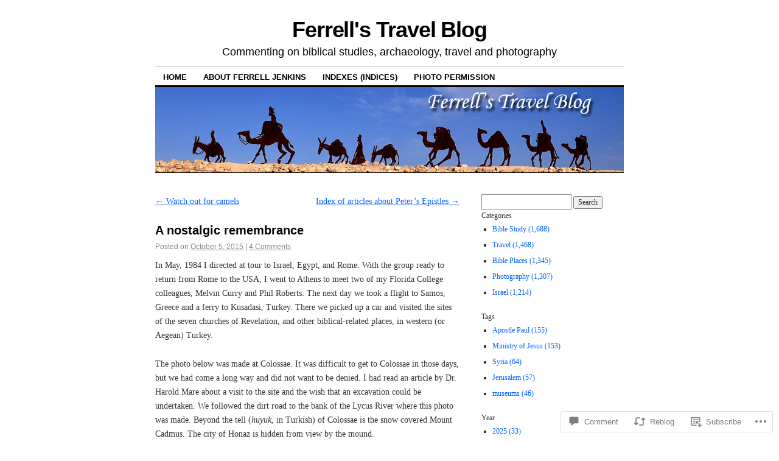

--- FILE ---
content_type: text/html; charset=UTF-8
request_url: https://ferrelljenkins.blog/2015/10/05/a-nostalgic-remembrance/
body_size: 28434
content:
<!DOCTYPE html>
<!--[if IE 6]>
<html id="ie6" lang="en">
<![endif]-->
<!--[if IE 8]>
<html id="ie8" lang="en">
<![endif]-->
<!--[if (!IE)]><!-->
<html lang="en">
<!--<![endif]-->

<head>
<meta charset="UTF-8" />
<title>A nostalgic remembrance | Ferrell&#039;s Travel Blog</title>
<link rel="profile" href="http://gmpg.org/xfn/11" />
<link rel="pingback" href="https://ferrelljenkins.blog/xmlrpc.php" />
<meta name='robots' content='max-image-preview:large' />

<!-- Async WordPress.com Remote Login -->
<script id="wpcom_remote_login_js">
var wpcom_remote_login_extra_auth = '';
function wpcom_remote_login_remove_dom_node_id( element_id ) {
	var dom_node = document.getElementById( element_id );
	if ( dom_node ) { dom_node.parentNode.removeChild( dom_node ); }
}
function wpcom_remote_login_remove_dom_node_classes( class_name ) {
	var dom_nodes = document.querySelectorAll( '.' + class_name );
	for ( var i = 0; i < dom_nodes.length; i++ ) {
		dom_nodes[ i ].parentNode.removeChild( dom_nodes[ i ] );
	}
}
function wpcom_remote_login_final_cleanup() {
	wpcom_remote_login_remove_dom_node_classes( "wpcom_remote_login_msg" );
	wpcom_remote_login_remove_dom_node_id( "wpcom_remote_login_key" );
	wpcom_remote_login_remove_dom_node_id( "wpcom_remote_login_validate" );
	wpcom_remote_login_remove_dom_node_id( "wpcom_remote_login_js" );
	wpcom_remote_login_remove_dom_node_id( "wpcom_request_access_iframe" );
	wpcom_remote_login_remove_dom_node_id( "wpcom_request_access_styles" );
}

// Watch for messages back from the remote login
window.addEventListener( "message", function( e ) {
	if ( e.origin === "https://r-login.wordpress.com" ) {
		var data = {};
		try {
			data = JSON.parse( e.data );
		} catch( e ) {
			wpcom_remote_login_final_cleanup();
			return;
		}

		if ( data.msg === 'LOGIN' ) {
			// Clean up the login check iframe
			wpcom_remote_login_remove_dom_node_id( "wpcom_remote_login_key" );

			var id_regex = new RegExp( /^[0-9]+$/ );
			var token_regex = new RegExp( /^.*|.*|.*$/ );
			if (
				token_regex.test( data.token )
				&& id_regex.test( data.wpcomid )
			) {
				// We have everything we need to ask for a login
				var script = document.createElement( "script" );
				script.setAttribute( "id", "wpcom_remote_login_validate" );
				script.src = '/remote-login.php?wpcom_remote_login=validate'
					+ '&wpcomid=' + data.wpcomid
					+ '&token=' + encodeURIComponent( data.token )
					+ '&host=' + window.location.protocol
					+ '//' + window.location.hostname
					+ '&postid=16257'
					+ '&is_singular=1';
				document.body.appendChild( script );
			}

			return;
		}

		// Safari ITP, not logged in, so redirect
		if ( data.msg === 'LOGIN-REDIRECT' ) {
			window.location = 'https://wordpress.com/log-in?redirect_to=' + window.location.href;
			return;
		}

		// Safari ITP, storage access failed, remove the request
		if ( data.msg === 'LOGIN-REMOVE' ) {
			var css_zap = 'html { -webkit-transition: margin-top 1s; transition: margin-top 1s; } /* 9001 */ html { margin-top: 0 !important; } * html body { margin-top: 0 !important; } @media screen and ( max-width: 782px ) { html { margin-top: 0 !important; } * html body { margin-top: 0 !important; } }';
			var style_zap = document.createElement( 'style' );
			style_zap.type = 'text/css';
			style_zap.appendChild( document.createTextNode( css_zap ) );
			document.body.appendChild( style_zap );

			var e = document.getElementById( 'wpcom_request_access_iframe' );
			e.parentNode.removeChild( e );

			document.cookie = 'wordpress_com_login_access=denied; path=/; max-age=31536000';

			return;
		}

		// Safari ITP
		if ( data.msg === 'REQUEST_ACCESS' ) {
			console.log( 'request access: safari' );

			// Check ITP iframe enable/disable knob
			if ( wpcom_remote_login_extra_auth !== 'safari_itp_iframe' ) {
				return;
			}

			// If we are in a "private window" there is no ITP.
			var private_window = false;
			try {
				var opendb = window.openDatabase( null, null, null, null );
			} catch( e ) {
				private_window = true;
			}

			if ( private_window ) {
				console.log( 'private window' );
				return;
			}

			var iframe = document.createElement( 'iframe' );
			iframe.id = 'wpcom_request_access_iframe';
			iframe.setAttribute( 'scrolling', 'no' );
			iframe.setAttribute( 'sandbox', 'allow-storage-access-by-user-activation allow-scripts allow-same-origin allow-top-navigation-by-user-activation' );
			iframe.src = 'https://r-login.wordpress.com/remote-login.php?wpcom_remote_login=request_access&origin=' + encodeURIComponent( data.origin ) + '&wpcomid=' + encodeURIComponent( data.wpcomid );

			var css = 'html { -webkit-transition: margin-top 1s; transition: margin-top 1s; } /* 9001 */ html { margin-top: 46px !important; } * html body { margin-top: 46px !important; } @media screen and ( max-width: 660px ) { html { margin-top: 71px !important; } * html body { margin-top: 71px !important; } #wpcom_request_access_iframe { display: block; height: 71px !important; } } #wpcom_request_access_iframe { border: 0px; height: 46px; position: fixed; top: 0; left: 0; width: 100%; min-width: 100%; z-index: 99999; background: #23282d; } ';

			var style = document.createElement( 'style' );
			style.type = 'text/css';
			style.id = 'wpcom_request_access_styles';
			style.appendChild( document.createTextNode( css ) );
			document.body.appendChild( style );

			document.body.appendChild( iframe );
		}

		if ( data.msg === 'DONE' ) {
			wpcom_remote_login_final_cleanup();
		}
	}
}, false );

// Inject the remote login iframe after the page has had a chance to load
// more critical resources
window.addEventListener( "DOMContentLoaded", function( e ) {
	var iframe = document.createElement( "iframe" );
	iframe.style.display = "none";
	iframe.setAttribute( "scrolling", "no" );
	iframe.setAttribute( "id", "wpcom_remote_login_key" );
	iframe.src = "https://r-login.wordpress.com/remote-login.php"
		+ "?wpcom_remote_login=key"
		+ "&origin=aHR0cHM6Ly9mZXJyZWxsamVua2lucy5ibG9n"
		+ "&wpcomid=375993"
		+ "&time=" + Math.floor( Date.now() / 1000 );
	document.body.appendChild( iframe );
}, false );
</script>
<link rel='dns-prefetch' href='//stats.wp.com' />
<link rel='dns-prefetch' href='//widgets.wp.com' />
<link rel='dns-prefetch' href='//s0.wp.com' />
<link rel="alternate" type="application/rss+xml" title="Ferrell&#039;s Travel Blog &raquo; Feed" href="https://ferrelljenkins.blog/feed/" />
<link rel="alternate" type="application/rss+xml" title="Ferrell&#039;s Travel Blog &raquo; Comments Feed" href="https://ferrelljenkins.blog/comments/feed/" />
<link rel="alternate" type="application/rss+xml" title="Ferrell&#039;s Travel Blog &raquo; A nostalgic remembrance Comments Feed" href="https://ferrelljenkins.blog/2015/10/05/a-nostalgic-remembrance/feed/" />
	<script type="text/javascript">
		/* <![CDATA[ */
		function addLoadEvent(func) {
			var oldonload = window.onload;
			if (typeof window.onload != 'function') {
				window.onload = func;
			} else {
				window.onload = function () {
					oldonload();
					func();
				}
			}
		}
		/* ]]> */
	</script>
	<link crossorigin='anonymous' rel='stylesheet' id='all-css-0-1' href='/wp-content/mu-plugins/likes/jetpack-likes.css?m=1743883414i&cssminify=yes' type='text/css' media='all' />
<style id='wp-emoji-styles-inline-css'>

	img.wp-smiley, img.emoji {
		display: inline !important;
		border: none !important;
		box-shadow: none !important;
		height: 1em !important;
		width: 1em !important;
		margin: 0 0.07em !important;
		vertical-align: -0.1em !important;
		background: none !important;
		padding: 0 !important;
	}
/*# sourceURL=wp-emoji-styles-inline-css */
</style>
<link crossorigin='anonymous' rel='stylesheet' id='all-css-2-1' href='/wp-content/plugins/gutenberg-core/v22.2.0/build/styles/block-library/style.css?m=1764855221i&cssminify=yes' type='text/css' media='all' />
<style id='wp-block-library-inline-css'>
.has-text-align-justify {
	text-align:justify;
}
.has-text-align-justify{text-align:justify;}

/*# sourceURL=wp-block-library-inline-css */
</style><style id='global-styles-inline-css'>
:root{--wp--preset--aspect-ratio--square: 1;--wp--preset--aspect-ratio--4-3: 4/3;--wp--preset--aspect-ratio--3-4: 3/4;--wp--preset--aspect-ratio--3-2: 3/2;--wp--preset--aspect-ratio--2-3: 2/3;--wp--preset--aspect-ratio--16-9: 16/9;--wp--preset--aspect-ratio--9-16: 9/16;--wp--preset--color--black: #000000;--wp--preset--color--cyan-bluish-gray: #abb8c3;--wp--preset--color--white: #ffffff;--wp--preset--color--pale-pink: #f78da7;--wp--preset--color--vivid-red: #cf2e2e;--wp--preset--color--luminous-vivid-orange: #ff6900;--wp--preset--color--luminous-vivid-amber: #fcb900;--wp--preset--color--light-green-cyan: #7bdcb5;--wp--preset--color--vivid-green-cyan: #00d084;--wp--preset--color--pale-cyan-blue: #8ed1fc;--wp--preset--color--vivid-cyan-blue: #0693e3;--wp--preset--color--vivid-purple: #9b51e0;--wp--preset--gradient--vivid-cyan-blue-to-vivid-purple: linear-gradient(135deg,rgb(6,147,227) 0%,rgb(155,81,224) 100%);--wp--preset--gradient--light-green-cyan-to-vivid-green-cyan: linear-gradient(135deg,rgb(122,220,180) 0%,rgb(0,208,130) 100%);--wp--preset--gradient--luminous-vivid-amber-to-luminous-vivid-orange: linear-gradient(135deg,rgb(252,185,0) 0%,rgb(255,105,0) 100%);--wp--preset--gradient--luminous-vivid-orange-to-vivid-red: linear-gradient(135deg,rgb(255,105,0) 0%,rgb(207,46,46) 100%);--wp--preset--gradient--very-light-gray-to-cyan-bluish-gray: linear-gradient(135deg,rgb(238,238,238) 0%,rgb(169,184,195) 100%);--wp--preset--gradient--cool-to-warm-spectrum: linear-gradient(135deg,rgb(74,234,220) 0%,rgb(151,120,209) 20%,rgb(207,42,186) 40%,rgb(238,44,130) 60%,rgb(251,105,98) 80%,rgb(254,248,76) 100%);--wp--preset--gradient--blush-light-purple: linear-gradient(135deg,rgb(255,206,236) 0%,rgb(152,150,240) 100%);--wp--preset--gradient--blush-bordeaux: linear-gradient(135deg,rgb(254,205,165) 0%,rgb(254,45,45) 50%,rgb(107,0,62) 100%);--wp--preset--gradient--luminous-dusk: linear-gradient(135deg,rgb(255,203,112) 0%,rgb(199,81,192) 50%,rgb(65,88,208) 100%);--wp--preset--gradient--pale-ocean: linear-gradient(135deg,rgb(255,245,203) 0%,rgb(182,227,212) 50%,rgb(51,167,181) 100%);--wp--preset--gradient--electric-grass: linear-gradient(135deg,rgb(202,248,128) 0%,rgb(113,206,126) 100%);--wp--preset--gradient--midnight: linear-gradient(135deg,rgb(2,3,129) 0%,rgb(40,116,252) 100%);--wp--preset--font-size--small: 13px;--wp--preset--font-size--medium: 20px;--wp--preset--font-size--large: 36px;--wp--preset--font-size--x-large: 42px;--wp--preset--font-family--albert-sans: 'Albert Sans', sans-serif;--wp--preset--font-family--alegreya: Alegreya, serif;--wp--preset--font-family--arvo: Arvo, serif;--wp--preset--font-family--bodoni-moda: 'Bodoni Moda', serif;--wp--preset--font-family--bricolage-grotesque: 'Bricolage Grotesque', sans-serif;--wp--preset--font-family--cabin: Cabin, sans-serif;--wp--preset--font-family--chivo: Chivo, sans-serif;--wp--preset--font-family--commissioner: Commissioner, sans-serif;--wp--preset--font-family--cormorant: Cormorant, serif;--wp--preset--font-family--courier-prime: 'Courier Prime', monospace;--wp--preset--font-family--crimson-pro: 'Crimson Pro', serif;--wp--preset--font-family--dm-mono: 'DM Mono', monospace;--wp--preset--font-family--dm-sans: 'DM Sans', sans-serif;--wp--preset--font-family--dm-serif-display: 'DM Serif Display', serif;--wp--preset--font-family--domine: Domine, serif;--wp--preset--font-family--eb-garamond: 'EB Garamond', serif;--wp--preset--font-family--epilogue: Epilogue, sans-serif;--wp--preset--font-family--fahkwang: Fahkwang, sans-serif;--wp--preset--font-family--figtree: Figtree, sans-serif;--wp--preset--font-family--fira-sans: 'Fira Sans', sans-serif;--wp--preset--font-family--fjalla-one: 'Fjalla One', sans-serif;--wp--preset--font-family--fraunces: Fraunces, serif;--wp--preset--font-family--gabarito: Gabarito, system-ui;--wp--preset--font-family--ibm-plex-mono: 'IBM Plex Mono', monospace;--wp--preset--font-family--ibm-plex-sans: 'IBM Plex Sans', sans-serif;--wp--preset--font-family--ibarra-real-nova: 'Ibarra Real Nova', serif;--wp--preset--font-family--instrument-serif: 'Instrument Serif', serif;--wp--preset--font-family--inter: Inter, sans-serif;--wp--preset--font-family--josefin-sans: 'Josefin Sans', sans-serif;--wp--preset--font-family--jost: Jost, sans-serif;--wp--preset--font-family--libre-baskerville: 'Libre Baskerville', serif;--wp--preset--font-family--libre-franklin: 'Libre Franklin', sans-serif;--wp--preset--font-family--literata: Literata, serif;--wp--preset--font-family--lora: Lora, serif;--wp--preset--font-family--merriweather: Merriweather, serif;--wp--preset--font-family--montserrat: Montserrat, sans-serif;--wp--preset--font-family--newsreader: Newsreader, serif;--wp--preset--font-family--noto-sans-mono: 'Noto Sans Mono', sans-serif;--wp--preset--font-family--nunito: Nunito, sans-serif;--wp--preset--font-family--open-sans: 'Open Sans', sans-serif;--wp--preset--font-family--overpass: Overpass, sans-serif;--wp--preset--font-family--pt-serif: 'PT Serif', serif;--wp--preset--font-family--petrona: Petrona, serif;--wp--preset--font-family--piazzolla: Piazzolla, serif;--wp--preset--font-family--playfair-display: 'Playfair Display', serif;--wp--preset--font-family--plus-jakarta-sans: 'Plus Jakarta Sans', sans-serif;--wp--preset--font-family--poppins: Poppins, sans-serif;--wp--preset--font-family--raleway: Raleway, sans-serif;--wp--preset--font-family--roboto: Roboto, sans-serif;--wp--preset--font-family--roboto-slab: 'Roboto Slab', serif;--wp--preset--font-family--rubik: Rubik, sans-serif;--wp--preset--font-family--rufina: Rufina, serif;--wp--preset--font-family--sora: Sora, sans-serif;--wp--preset--font-family--source-sans-3: 'Source Sans 3', sans-serif;--wp--preset--font-family--source-serif-4: 'Source Serif 4', serif;--wp--preset--font-family--space-mono: 'Space Mono', monospace;--wp--preset--font-family--syne: Syne, sans-serif;--wp--preset--font-family--texturina: Texturina, serif;--wp--preset--font-family--urbanist: Urbanist, sans-serif;--wp--preset--font-family--work-sans: 'Work Sans', sans-serif;--wp--preset--spacing--20: 0.44rem;--wp--preset--spacing--30: 0.67rem;--wp--preset--spacing--40: 1rem;--wp--preset--spacing--50: 1.5rem;--wp--preset--spacing--60: 2.25rem;--wp--preset--spacing--70: 3.38rem;--wp--preset--spacing--80: 5.06rem;--wp--preset--shadow--natural: 6px 6px 9px rgba(0, 0, 0, 0.2);--wp--preset--shadow--deep: 12px 12px 50px rgba(0, 0, 0, 0.4);--wp--preset--shadow--sharp: 6px 6px 0px rgba(0, 0, 0, 0.2);--wp--preset--shadow--outlined: 6px 6px 0px -3px rgb(255, 255, 255), 6px 6px rgb(0, 0, 0);--wp--preset--shadow--crisp: 6px 6px 0px rgb(0, 0, 0);}:where(.is-layout-flex){gap: 0.5em;}:where(.is-layout-grid){gap: 0.5em;}body .is-layout-flex{display: flex;}.is-layout-flex{flex-wrap: wrap;align-items: center;}.is-layout-flex > :is(*, div){margin: 0;}body .is-layout-grid{display: grid;}.is-layout-grid > :is(*, div){margin: 0;}:where(.wp-block-columns.is-layout-flex){gap: 2em;}:where(.wp-block-columns.is-layout-grid){gap: 2em;}:where(.wp-block-post-template.is-layout-flex){gap: 1.25em;}:where(.wp-block-post-template.is-layout-grid){gap: 1.25em;}.has-black-color{color: var(--wp--preset--color--black) !important;}.has-cyan-bluish-gray-color{color: var(--wp--preset--color--cyan-bluish-gray) !important;}.has-white-color{color: var(--wp--preset--color--white) !important;}.has-pale-pink-color{color: var(--wp--preset--color--pale-pink) !important;}.has-vivid-red-color{color: var(--wp--preset--color--vivid-red) !important;}.has-luminous-vivid-orange-color{color: var(--wp--preset--color--luminous-vivid-orange) !important;}.has-luminous-vivid-amber-color{color: var(--wp--preset--color--luminous-vivid-amber) !important;}.has-light-green-cyan-color{color: var(--wp--preset--color--light-green-cyan) !important;}.has-vivid-green-cyan-color{color: var(--wp--preset--color--vivid-green-cyan) !important;}.has-pale-cyan-blue-color{color: var(--wp--preset--color--pale-cyan-blue) !important;}.has-vivid-cyan-blue-color{color: var(--wp--preset--color--vivid-cyan-blue) !important;}.has-vivid-purple-color{color: var(--wp--preset--color--vivid-purple) !important;}.has-black-background-color{background-color: var(--wp--preset--color--black) !important;}.has-cyan-bluish-gray-background-color{background-color: var(--wp--preset--color--cyan-bluish-gray) !important;}.has-white-background-color{background-color: var(--wp--preset--color--white) !important;}.has-pale-pink-background-color{background-color: var(--wp--preset--color--pale-pink) !important;}.has-vivid-red-background-color{background-color: var(--wp--preset--color--vivid-red) !important;}.has-luminous-vivid-orange-background-color{background-color: var(--wp--preset--color--luminous-vivid-orange) !important;}.has-luminous-vivid-amber-background-color{background-color: var(--wp--preset--color--luminous-vivid-amber) !important;}.has-light-green-cyan-background-color{background-color: var(--wp--preset--color--light-green-cyan) !important;}.has-vivid-green-cyan-background-color{background-color: var(--wp--preset--color--vivid-green-cyan) !important;}.has-pale-cyan-blue-background-color{background-color: var(--wp--preset--color--pale-cyan-blue) !important;}.has-vivid-cyan-blue-background-color{background-color: var(--wp--preset--color--vivid-cyan-blue) !important;}.has-vivid-purple-background-color{background-color: var(--wp--preset--color--vivid-purple) !important;}.has-black-border-color{border-color: var(--wp--preset--color--black) !important;}.has-cyan-bluish-gray-border-color{border-color: var(--wp--preset--color--cyan-bluish-gray) !important;}.has-white-border-color{border-color: var(--wp--preset--color--white) !important;}.has-pale-pink-border-color{border-color: var(--wp--preset--color--pale-pink) !important;}.has-vivid-red-border-color{border-color: var(--wp--preset--color--vivid-red) !important;}.has-luminous-vivid-orange-border-color{border-color: var(--wp--preset--color--luminous-vivid-orange) !important;}.has-luminous-vivid-amber-border-color{border-color: var(--wp--preset--color--luminous-vivid-amber) !important;}.has-light-green-cyan-border-color{border-color: var(--wp--preset--color--light-green-cyan) !important;}.has-vivid-green-cyan-border-color{border-color: var(--wp--preset--color--vivid-green-cyan) !important;}.has-pale-cyan-blue-border-color{border-color: var(--wp--preset--color--pale-cyan-blue) !important;}.has-vivid-cyan-blue-border-color{border-color: var(--wp--preset--color--vivid-cyan-blue) !important;}.has-vivid-purple-border-color{border-color: var(--wp--preset--color--vivid-purple) !important;}.has-vivid-cyan-blue-to-vivid-purple-gradient-background{background: var(--wp--preset--gradient--vivid-cyan-blue-to-vivid-purple) !important;}.has-light-green-cyan-to-vivid-green-cyan-gradient-background{background: var(--wp--preset--gradient--light-green-cyan-to-vivid-green-cyan) !important;}.has-luminous-vivid-amber-to-luminous-vivid-orange-gradient-background{background: var(--wp--preset--gradient--luminous-vivid-amber-to-luminous-vivid-orange) !important;}.has-luminous-vivid-orange-to-vivid-red-gradient-background{background: var(--wp--preset--gradient--luminous-vivid-orange-to-vivid-red) !important;}.has-very-light-gray-to-cyan-bluish-gray-gradient-background{background: var(--wp--preset--gradient--very-light-gray-to-cyan-bluish-gray) !important;}.has-cool-to-warm-spectrum-gradient-background{background: var(--wp--preset--gradient--cool-to-warm-spectrum) !important;}.has-blush-light-purple-gradient-background{background: var(--wp--preset--gradient--blush-light-purple) !important;}.has-blush-bordeaux-gradient-background{background: var(--wp--preset--gradient--blush-bordeaux) !important;}.has-luminous-dusk-gradient-background{background: var(--wp--preset--gradient--luminous-dusk) !important;}.has-pale-ocean-gradient-background{background: var(--wp--preset--gradient--pale-ocean) !important;}.has-electric-grass-gradient-background{background: var(--wp--preset--gradient--electric-grass) !important;}.has-midnight-gradient-background{background: var(--wp--preset--gradient--midnight) !important;}.has-small-font-size{font-size: var(--wp--preset--font-size--small) !important;}.has-medium-font-size{font-size: var(--wp--preset--font-size--medium) !important;}.has-large-font-size{font-size: var(--wp--preset--font-size--large) !important;}.has-x-large-font-size{font-size: var(--wp--preset--font-size--x-large) !important;}.has-albert-sans-font-family{font-family: var(--wp--preset--font-family--albert-sans) !important;}.has-alegreya-font-family{font-family: var(--wp--preset--font-family--alegreya) !important;}.has-arvo-font-family{font-family: var(--wp--preset--font-family--arvo) !important;}.has-bodoni-moda-font-family{font-family: var(--wp--preset--font-family--bodoni-moda) !important;}.has-bricolage-grotesque-font-family{font-family: var(--wp--preset--font-family--bricolage-grotesque) !important;}.has-cabin-font-family{font-family: var(--wp--preset--font-family--cabin) !important;}.has-chivo-font-family{font-family: var(--wp--preset--font-family--chivo) !important;}.has-commissioner-font-family{font-family: var(--wp--preset--font-family--commissioner) !important;}.has-cormorant-font-family{font-family: var(--wp--preset--font-family--cormorant) !important;}.has-courier-prime-font-family{font-family: var(--wp--preset--font-family--courier-prime) !important;}.has-crimson-pro-font-family{font-family: var(--wp--preset--font-family--crimson-pro) !important;}.has-dm-mono-font-family{font-family: var(--wp--preset--font-family--dm-mono) !important;}.has-dm-sans-font-family{font-family: var(--wp--preset--font-family--dm-sans) !important;}.has-dm-serif-display-font-family{font-family: var(--wp--preset--font-family--dm-serif-display) !important;}.has-domine-font-family{font-family: var(--wp--preset--font-family--domine) !important;}.has-eb-garamond-font-family{font-family: var(--wp--preset--font-family--eb-garamond) !important;}.has-epilogue-font-family{font-family: var(--wp--preset--font-family--epilogue) !important;}.has-fahkwang-font-family{font-family: var(--wp--preset--font-family--fahkwang) !important;}.has-figtree-font-family{font-family: var(--wp--preset--font-family--figtree) !important;}.has-fira-sans-font-family{font-family: var(--wp--preset--font-family--fira-sans) !important;}.has-fjalla-one-font-family{font-family: var(--wp--preset--font-family--fjalla-one) !important;}.has-fraunces-font-family{font-family: var(--wp--preset--font-family--fraunces) !important;}.has-gabarito-font-family{font-family: var(--wp--preset--font-family--gabarito) !important;}.has-ibm-plex-mono-font-family{font-family: var(--wp--preset--font-family--ibm-plex-mono) !important;}.has-ibm-plex-sans-font-family{font-family: var(--wp--preset--font-family--ibm-plex-sans) !important;}.has-ibarra-real-nova-font-family{font-family: var(--wp--preset--font-family--ibarra-real-nova) !important;}.has-instrument-serif-font-family{font-family: var(--wp--preset--font-family--instrument-serif) !important;}.has-inter-font-family{font-family: var(--wp--preset--font-family--inter) !important;}.has-josefin-sans-font-family{font-family: var(--wp--preset--font-family--josefin-sans) !important;}.has-jost-font-family{font-family: var(--wp--preset--font-family--jost) !important;}.has-libre-baskerville-font-family{font-family: var(--wp--preset--font-family--libre-baskerville) !important;}.has-libre-franklin-font-family{font-family: var(--wp--preset--font-family--libre-franklin) !important;}.has-literata-font-family{font-family: var(--wp--preset--font-family--literata) !important;}.has-lora-font-family{font-family: var(--wp--preset--font-family--lora) !important;}.has-merriweather-font-family{font-family: var(--wp--preset--font-family--merriweather) !important;}.has-montserrat-font-family{font-family: var(--wp--preset--font-family--montserrat) !important;}.has-newsreader-font-family{font-family: var(--wp--preset--font-family--newsreader) !important;}.has-noto-sans-mono-font-family{font-family: var(--wp--preset--font-family--noto-sans-mono) !important;}.has-nunito-font-family{font-family: var(--wp--preset--font-family--nunito) !important;}.has-open-sans-font-family{font-family: var(--wp--preset--font-family--open-sans) !important;}.has-overpass-font-family{font-family: var(--wp--preset--font-family--overpass) !important;}.has-pt-serif-font-family{font-family: var(--wp--preset--font-family--pt-serif) !important;}.has-petrona-font-family{font-family: var(--wp--preset--font-family--petrona) !important;}.has-piazzolla-font-family{font-family: var(--wp--preset--font-family--piazzolla) !important;}.has-playfair-display-font-family{font-family: var(--wp--preset--font-family--playfair-display) !important;}.has-plus-jakarta-sans-font-family{font-family: var(--wp--preset--font-family--plus-jakarta-sans) !important;}.has-poppins-font-family{font-family: var(--wp--preset--font-family--poppins) !important;}.has-raleway-font-family{font-family: var(--wp--preset--font-family--raleway) !important;}.has-roboto-font-family{font-family: var(--wp--preset--font-family--roboto) !important;}.has-roboto-slab-font-family{font-family: var(--wp--preset--font-family--roboto-slab) !important;}.has-rubik-font-family{font-family: var(--wp--preset--font-family--rubik) !important;}.has-rufina-font-family{font-family: var(--wp--preset--font-family--rufina) !important;}.has-sora-font-family{font-family: var(--wp--preset--font-family--sora) !important;}.has-source-sans-3-font-family{font-family: var(--wp--preset--font-family--source-sans-3) !important;}.has-source-serif-4-font-family{font-family: var(--wp--preset--font-family--source-serif-4) !important;}.has-space-mono-font-family{font-family: var(--wp--preset--font-family--space-mono) !important;}.has-syne-font-family{font-family: var(--wp--preset--font-family--syne) !important;}.has-texturina-font-family{font-family: var(--wp--preset--font-family--texturina) !important;}.has-urbanist-font-family{font-family: var(--wp--preset--font-family--urbanist) !important;}.has-work-sans-font-family{font-family: var(--wp--preset--font-family--work-sans) !important;}
/*# sourceURL=global-styles-inline-css */
</style>

<style id='classic-theme-styles-inline-css'>
/*! This file is auto-generated */
.wp-block-button__link{color:#fff;background-color:#32373c;border-radius:9999px;box-shadow:none;text-decoration:none;padding:calc(.667em + 2px) calc(1.333em + 2px);font-size:1.125em}.wp-block-file__button{background:#32373c;color:#fff;text-decoration:none}
/*# sourceURL=/wp-includes/css/classic-themes.min.css */
</style>
<link crossorigin='anonymous' rel='stylesheet' id='all-css-4-1' href='/_static/??-eJyVkNFOwzAMRX9oqYs2UXhAfApyU2tNWydR7Kza3+NqLQ8IIXiJ4qN7ohvDmp1PUSkqcHV5qdcQBXwqZJwzKliCaQhIC7HFGi9ygp+1NZvj+j4XEnF2cqjsdDRRfvMm0ox+3meQGg/0caM4pAJYNTGqBv8VFsLiR+hrWAawVxSjHnDK+63xY42zYwzRZbwvCYe/FDH0+Mu/Gh0WSPF7rxuV3lZgcNudfJ+3Lu/89tQ9t+fXl669TJ952ZgI&cssminify=yes' type='text/css' media='all' />
<link rel='stylesheet' id='verbum-gutenberg-css-css' href='https://widgets.wp.com/verbum-block-editor/block-editor.css?ver=1738686361' media='all' />
<link crossorigin='anonymous' rel='stylesheet' id='all-css-6-1' href='/_static/??-eJyFi0EKAjEMAD9kDevKigfxLd0QayRNSpuy+HtXvCiC3mZgBpYS0NRJHfxKmRqUPgNajcJK0PwutMXWNvCnZMVXHZaClr+e3EORnlgbVJrF0ooJ1upNf02JLIhhdDb9kHCRyPW5nvNpOOyH6TiOu+n2AKDtUTE=&cssminify=yes' type='text/css' media='all' />
<style id='jetpack-global-styles-frontend-style-inline-css'>
:root { --font-headings: unset; --font-base: unset; --font-headings-default: -apple-system,BlinkMacSystemFont,"Segoe UI",Roboto,Oxygen-Sans,Ubuntu,Cantarell,"Helvetica Neue",sans-serif; --font-base-default: -apple-system,BlinkMacSystemFont,"Segoe UI",Roboto,Oxygen-Sans,Ubuntu,Cantarell,"Helvetica Neue",sans-serif;}
/*# sourceURL=jetpack-global-styles-frontend-style-inline-css */
</style>
<link crossorigin='anonymous' rel='stylesheet' id='all-css-8-1' href='/_static/??-eJyNjcsKAjEMRX/IGtQZBxfip0hMS9sxTYppGfx7H7gRN+7ugcs5sFRHKi1Ig9Jd5R6zGMyhVaTrh8G6QFHfORhYwlvw6P39PbPENZmt4G/ROQuBKWVkxxrVvuBH1lIoz2waILJekF+HUzlupnG3nQ77YZwfuRJIaQ==&cssminify=yes' type='text/css' media='all' />
<script type="text/javascript" id="wpcom-actionbar-placeholder-js-extra">
/* <![CDATA[ */
var actionbardata = {"siteID":"375993","postID":"16257","siteURL":"https://ferrelljenkins.blog","xhrURL":"https://ferrelljenkins.blog/wp-admin/admin-ajax.php","nonce":"538b1bcb63","isLoggedIn":"","statusMessage":"","subsEmailDefault":"instantly","proxyScriptUrl":"https://s0.wp.com/wp-content/js/wpcom-proxy-request.js?m=1513050504i&amp;ver=20211021","shortlink":"https://wp.me/p1zOp-4ed","i18n":{"followedText":"New posts from this site will now appear in your \u003Ca href=\"https://wordpress.com/reader\"\u003EReader\u003C/a\u003E","foldBar":"Collapse this bar","unfoldBar":"Expand this bar","shortLinkCopied":"Shortlink copied to clipboard."}};
//# sourceURL=wpcom-actionbar-placeholder-js-extra
/* ]]> */
</script>
<script type="text/javascript" id="jetpack-mu-wpcom-settings-js-before">
/* <![CDATA[ */
var JETPACK_MU_WPCOM_SETTINGS = {"assetsUrl":"https://s0.wp.com/wp-content/mu-plugins/jetpack-mu-wpcom-plugin/sun/jetpack_vendor/automattic/jetpack-mu-wpcom/src/build/"};
//# sourceURL=jetpack-mu-wpcom-settings-js-before
/* ]]> */
</script>
<script crossorigin='anonymous' type='text/javascript'  src='/wp-content/js/rlt-proxy.js?m=1720530689i'></script>
<script type="text/javascript" id="rlt-proxy-js-after">
/* <![CDATA[ */
	rltInitialize( {"token":null,"iframeOrigins":["https:\/\/widgets.wp.com"]} );
//# sourceURL=rlt-proxy-js-after
/* ]]> */
</script>
<link rel="EditURI" type="application/rsd+xml" title="RSD" href="https://ferrelljenkins.wordpress.com/xmlrpc.php?rsd" />
<meta name="generator" content="WordPress.com" />
<link rel="canonical" href="https://ferrelljenkins.blog/2015/10/05/a-nostalgic-remembrance/" />
<link rel='shortlink' href='https://wp.me/p1zOp-4ed' />
<link rel="alternate" type="application/json+oembed" href="https://public-api.wordpress.com/oembed/?format=json&amp;url=https%3A%2F%2Fferrelljenkins.blog%2F2015%2F10%2F05%2Fa-nostalgic-remembrance%2F&amp;for=wpcom-auto-discovery" /><link rel="alternate" type="application/xml+oembed" href="https://public-api.wordpress.com/oembed/?format=xml&amp;url=https%3A%2F%2Fferrelljenkins.blog%2F2015%2F10%2F05%2Fa-nostalgic-remembrance%2F&amp;for=wpcom-auto-discovery" />
<!-- Jetpack Open Graph Tags -->
<meta property="og:type" content="article" />
<meta property="og:title" content="A nostalgic remembrance" />
<meta property="og:url" content="https://ferrelljenkins.blog/2015/10/05/a-nostalgic-remembrance/" />
<meta property="og:description" content="In May, 1984 I directed at tour to Israel, Egypt, and Rome. With the group ready to return from Rome to the USA, I went to Athens to meet two of my Florida College colleagues, Melvin Curry and Phil…" />
<meta property="article:published_time" content="2015-10-05T03:18:10+00:00" />
<meta property="article:modified_time" content="2015-10-05T03:18:10+00:00" />
<meta property="og:site_name" content="Ferrell&#039;s Travel Blog" />
<meta property="og:image" content="https://ferrelljenkins.blog/wp-content/uploads/2015/10/colossae_curry-jenkins-photobyroberts_fjenkins1984_99t.jpg?w=500" />
<meta property="og:image:width" content="500" />
<meta property="og:image:height" content="331" />
<meta property="og:image:alt" content="Melvin Curry and Ferrell Jenkins at Colossae. Photo by Phil Roberts." />
<meta property="og:locale" content="en_US" />
<meta property="article:publisher" content="https://www.facebook.com/WordPresscom" />
<meta name="twitter:creator" content="@jenkinstours" />
<meta name="twitter:site" content="@jenkinstours" />
<meta name="twitter:text:title" content="A nostalgic remembrance" />
<meta name="twitter:image" content="https://ferrelljenkins.blog/wp-content/uploads/2015/10/colossae_curry-jenkins-photobyroberts_fjenkins1984_99t.jpg?w=640" />
<meta name="twitter:image:alt" content="Melvin Curry and Ferrell Jenkins at Colossae. Photo by Phil Roberts." />
<meta name="twitter:card" content="summary_large_image" />

<!-- End Jetpack Open Graph Tags -->
<link rel="shortcut icon" type="image/x-icon" href="https://secure.gravatar.com/blavatar/c7728697c0c9ade7399a79bb19078ecdbf8fb58b9710017f438ed5949117c392?s=32" sizes="16x16" />
<link rel="icon" type="image/x-icon" href="https://secure.gravatar.com/blavatar/c7728697c0c9ade7399a79bb19078ecdbf8fb58b9710017f438ed5949117c392?s=32" sizes="16x16" />
<link rel="apple-touch-icon" href="https://secure.gravatar.com/blavatar/c7728697c0c9ade7399a79bb19078ecdbf8fb58b9710017f438ed5949117c392?s=114" />
<link rel='openid.server' href='https://ferrelljenkins.blog/?openidserver=1' />
<link rel='openid.delegate' href='https://ferrelljenkins.blog/' />
<link rel="search" type="application/opensearchdescription+xml" href="https://ferrelljenkins.blog/osd.xml" title="Ferrell&#039;s Travel Blog" />
<link rel="search" type="application/opensearchdescription+xml" href="https://s1.wp.com/opensearch.xml" title="WordPress.com" />
<script type="text/javascript" id="webfont-output">
  
  WebFontConfig = {"typekit":{"id":"vnj0stz"}};
  (function() {
    var wf = document.createElement('script');
    wf.src = ('https:' == document.location.protocol ? 'https' : 'http') +
      '://ajax.googleapis.com/ajax/libs/webfont/1/webfont.js';
    wf.type = 'text/javascript';
    wf.async = 'true';
    var s = document.getElementsByTagName('script')[0];
    s.parentNode.insertBefore(wf, s);
	})();
</script>		<style type="text/css">
			.recentcomments a {
				display: inline !important;
				padding: 0 !important;
				margin: 0 !important;
			}

			table.recentcommentsavatartop img.avatar, table.recentcommentsavatarend img.avatar {
				border: 0px;
				margin: 0;
			}

			table.recentcommentsavatartop a, table.recentcommentsavatarend a {
				border: 0px !important;
				background-color: transparent !important;
			}

			td.recentcommentsavatarend, td.recentcommentsavatartop {
				padding: 0px 0px 1px 0px;
				margin: 0px;
			}

			td.recentcommentstextend {
				border: none !important;
				padding: 0px 0px 2px 10px;
			}

			.rtl td.recentcommentstextend {
				padding: 0px 10px 2px 0px;
			}

			td.recentcommentstexttop {
				border: none;
				padding: 0px 0px 0px 10px;
			}

			.rtl td.recentcommentstexttop {
				padding: 0px 10px 0px 0px;
			}
		</style>
		<meta name="description" content="In May, 1984 I directed at tour to Israel, Egypt, and Rome. With the group ready to return from Rome to the USA, I went to Athens to meet two of my Florida College colleagues, Melvin Curry and Phil Roberts. The next day we took a flight to Samos, Greece and a ferry to Kusadasi,&hellip;" />
<link crossorigin='anonymous' rel='stylesheet' id='all-css-0-3' href='/_static/??-eJyVjssKwkAMRX/INowP1IX4KdKmg6SdScJkQn+/FR/gTpfncjhcmLVB4Rq5QvZGk9+JDcZYtcPpxWDOcCNG6JPgZGAzaSwtmm3g50CWwVM0wK6IW0wf5z382XseckrDir1hIa0kq/tFbSZ+hK/5Eo6H3fkU9mE7Lr2lXSA=&cssminify=yes' type='text/css' media='all' />
</head>

<body class="wp-singular post-template-default single single-post postid-16257 single-format-standard wp-theme-pubcoraline jps-theme-pub/coraline customizer-styles-applied two-column content-sidebar jetpack-reblog-enabled">
<div id="container" class="hfeed contain">
	<div id="header">
		<div id="masthead" role="banner">
						<div id="site-title">
				<span>
					<a href="https://ferrelljenkins.blog/" title="Ferrell&#039;s Travel Blog" rel="home">Ferrell&#039;s Travel Blog</a>
				</span>
			</div>
			<div id="site-description">Commenting on biblical studies, archaeology, travel and photography</div>
		</div><!-- #masthead -->

		<div id="access" role="navigation">
		  			<div class="skip-link screen-reader-text"><a href="#content" title="Skip to content">Skip to content</a></div>
						<div class="menu"><ul>
<li ><a href="https://ferrelljenkins.blog/">Home</a></li><li class="page_item page-item-2"><a href="https://ferrelljenkins.blog/about/">About Ferrell Jenkins</a></li>
<li class="page_item page-item-18048"><a href="https://ferrelljenkins.blog/indexes-indices/">Indexes (Indices)</a></li>
<li class="page_item page-item-11883"><a href="https://ferrelljenkins.blog/photo-permission-3/">Photo Permission</a></li>
</ul></div>
		</div><!-- #access -->

		<div id="branding">
						<a href="https://ferrelljenkins.blog/">
									<img src="https://ferrelljenkins.blog/wp-content/uploads/2011/12/head-travel-blog_avdat.jpg" width="990" height="180" alt="" />
							</a>
					</div><!-- #branding -->
	</div><!-- #header -->

	<div id="content-box">

<div id="content-container">
	<div id="content" role="main">

	
		<div id="nav-above" class="navigation">
			<div class="nav-previous"><a href="https://ferrelljenkins.blog/2015/09/29/watch-out-for-camels/" rel="prev"><span class="meta-nav">&larr;</span> Watch out for&nbsp;camels</a></div>
			<div class="nav-next"><a href="https://ferrelljenkins.blog/2015/10/06/index-of-articles-about-peters-epistles/" rel="next">Index of articles about Peter&#8217;s&nbsp;Epistles <span class="meta-nav">&rarr;</span></a></div>
		</div><!-- #nav-above -->

		<div id="post-16257" class="post-16257 post type-post status-publish format-standard hentry category-bible-places category-bible-study category-biblical-studies category-greece category-new-testament category-new-testament-times category-photography category-travel category-turkey tag-florida-college">

			
			<h1 class="entry-title">A nostalgic remembrance</h1>
							<div class="entry-meta">
					<span class="meta-prep meta-prep-author">Posted on</span> <a href="https://ferrelljenkins.blog/2015/10/05/a-nostalgic-remembrance/" title="12:18 am" rel="bookmark"><span class="entry-date">October 5, 2015</span></a> <span class="comments-link"><span class="meta-sep">|</span> <a href="https://ferrelljenkins.blog/2015/10/05/a-nostalgic-remembrance/#comments">4 Comments</a></span>
									</div><!-- .entry-meta -->
			
			<div class="entry-content">
				<p>In May, 1984 I directed at tour to Israel, Egypt, and Rome. With the group ready to return from Rome to the USA, I went to Athens to meet two of my Florida College colleagues, Melvin Curry and Phil Roberts. The next day we took a flight to Samos, Greece and a ferry to Kusadasi, Turkey. There we picked up a car and visited the sites of the seven churches of Revelation, and other biblical-related places, in western (or Aegean) Turkey.</p>
<p>The photo below was made at Colossae. It was difficult to get to Colossae in those days, but we had come a long way and did not want to be denied. I had read an article by Dr. Harold Mare about a visit to the site and the wish that an excavation could be undertaken. We followed the dirt road to the bank of the Lycus River where this photo was made. Beyond the tell (<em>huyuk</em>, in Turkish) of Colossae is the snow covered Mount Cadmus. The city of Honaz is hidden from view by the mound.</p>
<p style="text-align:center;"><a href="https://ferrelljenkins.blog/wp-content/uploads/2015/10/colossae_curry-jenkins-photobyroberts_fjenkins1984_99t.jpg"><img data-attachment-id="16258" data-permalink="https://ferrelljenkins.blog/2015/10/05/a-nostalgic-remembrance/colossae_curry-jenkins-photobyroberts_fjenkins1984_99t/" data-orig-file="https://ferrelljenkins.blog/wp-content/uploads/2015/10/colossae_curry-jenkins-photobyroberts_fjenkins1984_99t.jpg" data-orig-size="800,530" data-comments-opened="1" data-image-meta="{&quot;aperture&quot;:&quot;0&quot;,&quot;credit&quot;:&quot;&quot;,&quot;camera&quot;:&quot;&quot;,&quot;caption&quot;:&quot;&quot;,&quot;created_timestamp&quot;:&quot;0&quot;,&quot;copyright&quot;:&quot;&quot;,&quot;focal_length&quot;:&quot;0&quot;,&quot;iso&quot;:&quot;0&quot;,&quot;shutter_speed&quot;:&quot;0&quot;,&quot;title&quot;:&quot;&quot;,&quot;orientation&quot;:&quot;1&quot;}" data-image-title="Colossae_Curry-Jenkins-photobyRoberts_fjenkins1984_99t" data-image-description="" data-image-caption="&lt;p&gt;Melvin Curry and Ferrell Jenkins at Colossae. Photo by Phil Roberts.&lt;/p&gt;
" data-medium-file="https://ferrelljenkins.blog/wp-content/uploads/2015/10/colossae_curry-jenkins-photobyroberts_fjenkins1984_99t.jpg?w=300" data-large-file="https://ferrelljenkins.blog/wp-content/uploads/2015/10/colossae_curry-jenkins-photobyroberts_fjenkins1984_99t.jpg?w=500" class="size-large wp-image-16258" src="https://ferrelljenkins.blog/wp-content/uploads/2015/10/colossae_curry-jenkins-photobyroberts_fjenkins1984_99t.jpg?w=500&#038;h=331" alt="Melvin Curry and Ferrell Jenkins at Colossae. Photo by Phil Roberts." width="500" height="331" srcset="https://ferrelljenkins.blog/wp-content/uploads/2015/10/colossae_curry-jenkins-photobyroberts_fjenkins1984_99t.jpg?w=500 500w, https://ferrelljenkins.blog/wp-content/uploads/2015/10/colossae_curry-jenkins-photobyroberts_fjenkins1984_99t.jpg?w=150 150w, https://ferrelljenkins.blog/wp-content/uploads/2015/10/colossae_curry-jenkins-photobyroberts_fjenkins1984_99t.jpg?w=300 300w, https://ferrelljenkins.blog/wp-content/uploads/2015/10/colossae_curry-jenkins-photobyroberts_fjenkins1984_99t.jpg?w=768 768w, https://ferrelljenkins.blog/wp-content/uploads/2015/10/colossae_curry-jenkins-photobyroberts_fjenkins1984_99t.jpg 800w" sizes="(max-width: 500px) 100vw, 500px" /></a>Melvin Curry and Ferrell Jenkins at Colossae in 1984. Photo by Phil Roberts.</p>
<p>After our visit in Turkey we took a variety of boats to Samos, Patmos, Rhodes, and Crete. From there we took a flight back to Athens to complete our tour together.</p>
<p>Melvin served as chair of Biblical Studies at Florida College prior to my stint. We see each other occasionally and enjoy a short visit now and then. Phil succumbed to pancreatic cancer at the young age of 57 in 2005.</p>
<p>After Phil&#8217;s passing, Marty Pickup, a younger teacher at Florida College, and I prepared brief tributes to him. I am posting, for the first time, a link to these tributes at <em>BibleWorld.com</em> <a href="http://bibleworld.com/roberts.htm" target="_blank">here</a>. Former students and friends might enjoy reading these after a 10 year lapse. Marty died suddenly at the age of 53 in 2013.</p>
<p>Three cities of the Lycus River valley are significant to New Testament studies. The saints at <strong>Colossae</strong> were the recipients of one of Paul&#8217;s epistles (Colossians 1:1-2). <strong>Hierapolis</strong> is mentioned in Colossians 4:13. <strong>Laodicea</strong> is mentioned in Colossians (2:1; 4:13-16), and was the recipient of one of the letters of the Book of Revelation (Revelation 1:11; 3:14).</p>
<div data-shortcode="caption" id="attachment_16261" style="width: 510px" class="wp-caption aligncenter"><a href="https://ferrelljenkins.blog/wp-content/uploads/2015/10/lycus-river-valley_sm2.jpg"><img aria-describedby="caption-attachment-16261" data-attachment-id="16261" data-permalink="https://ferrelljenkins.blog/2015/10/05/a-nostalgic-remembrance/lycus-river-valley_sm2-2/" data-orig-file="https://ferrelljenkins.blog/wp-content/uploads/2015/10/lycus-river-valley_sm2.jpg" data-orig-size="1024,618" data-comments-opened="1" data-image-meta="{&quot;aperture&quot;:&quot;0&quot;,&quot;credit&quot;:&quot;&quot;,&quot;camera&quot;:&quot;&quot;,&quot;caption&quot;:&quot;&quot;,&quot;created_timestamp&quot;:&quot;0&quot;,&quot;copyright&quot;:&quot;&quot;,&quot;focal_length&quot;:&quot;0&quot;,&quot;iso&quot;:&quot;0&quot;,&quot;shutter_speed&quot;:&quot;0&quot;,&quot;title&quot;:&quot;&quot;,&quot;orientation&quot;:&quot;1&quot;}" data-image-title="lycus-river-valley_sm2" data-image-description="" data-image-caption="&lt;p&gt;Cities of the Lycus River Valley.&lt;/p&gt;
" data-medium-file="https://ferrelljenkins.blog/wp-content/uploads/2015/10/lycus-river-valley_sm2.jpg?w=300" data-large-file="https://ferrelljenkins.blog/wp-content/uploads/2015/10/lycus-river-valley_sm2.jpg?w=500" class="size-large wp-image-16261" src="https://ferrelljenkins.blog/wp-content/uploads/2015/10/lycus-river-valley_sm2.jpg?w=500&#038;h=302" alt="Cities of the Lycus River Valley." width="500" height="302" srcset="https://ferrelljenkins.blog/wp-content/uploads/2015/10/lycus-river-valley_sm2.jpg?w=500 500w, https://ferrelljenkins.blog/wp-content/uploads/2015/10/lycus-river-valley_sm2.jpg?w=1000 1000w, https://ferrelljenkins.blog/wp-content/uploads/2015/10/lycus-river-valley_sm2.jpg?w=150 150w, https://ferrelljenkins.blog/wp-content/uploads/2015/10/lycus-river-valley_sm2.jpg?w=300 300w, https://ferrelljenkins.blog/wp-content/uploads/2015/10/lycus-river-valley_sm2.jpg?w=768 768w" sizes="(max-width: 500px) 100vw, 500px" /></a><p id="caption-attachment-16261" class="wp-caption-text">Cities of the Lycus River Valley. Made with Bible Mapper.</p></div>
<p>That was a wonderful trip, and one of many such personal study trips I have been blessed to make in the Bible World.</p>
<div id="jp-post-flair" class="sharedaddy sd-like-enabled sd-sharing-enabled"><div class="sharedaddy sd-sharing-enabled"><div class="robots-nocontent sd-block sd-social sd-social-icon-text sd-sharing"><h3 class="sd-title">Share this:</h3><div class="sd-content"><ul><li class="share-print"><a rel="nofollow noopener noreferrer"
				data-shared="sharing-print-16257"
				class="share-print sd-button share-icon"
				href="https://ferrelljenkins.blog/2015/10/05/a-nostalgic-remembrance/#print?share=print"
				target="_blank"
				aria-labelledby="sharing-print-16257"
				>
				<span id="sharing-print-16257" hidden>Click to print (Opens in new window)</span>
				<span>Print</span>
			</a></li><li class="share-facebook"><a rel="nofollow noopener noreferrer"
				data-shared="sharing-facebook-16257"
				class="share-facebook sd-button share-icon"
				href="https://ferrelljenkins.blog/2015/10/05/a-nostalgic-remembrance/?share=facebook"
				target="_blank"
				aria-labelledby="sharing-facebook-16257"
				>
				<span id="sharing-facebook-16257" hidden>Click to share on Facebook (Opens in new window)</span>
				<span>Facebook</span>
			</a></li><li class="share-email"><a rel="nofollow noopener noreferrer"
				data-shared="sharing-email-16257"
				class="share-email sd-button share-icon"
				href="mailto:?subject=%5BShared%20Post%5D%20A%20nostalgic%20remembrance&#038;body=https%3A%2F%2Fferrelljenkins.blog%2F2015%2F10%2F05%2Fa-nostalgic-remembrance%2F&#038;share=email"
				target="_blank"
				aria-labelledby="sharing-email-16257"
				data-email-share-error-title="Do you have email set up?" data-email-share-error-text="If you&#039;re having problems sharing via email, you might not have email set up for your browser. You may need to create a new email yourself." data-email-share-nonce="5bc38c95e2" data-email-share-track-url="https://ferrelljenkins.blog/2015/10/05/a-nostalgic-remembrance/?share=email">
				<span id="sharing-email-16257" hidden>Click to email a link to a friend (Opens in new window)</span>
				<span>Email</span>
			</a></li><li class="share-end"></li></ul></div></div></div><div class='sharedaddy sd-block sd-like jetpack-likes-widget-wrapper jetpack-likes-widget-unloaded' id='like-post-wrapper-375993-16257-696071a7592b0' data-src='//widgets.wp.com/likes/index.html?ver=20260109#blog_id=375993&amp;post_id=16257&amp;origin=ferrelljenkins.wordpress.com&amp;obj_id=375993-16257-696071a7592b0&amp;domain=ferrelljenkins.blog' data-name='like-post-frame-375993-16257-696071a7592b0' data-title='Like or Reblog'><div class='likes-widget-placeholder post-likes-widget-placeholder' style='height: 55px;'><span class='button'><span>Like</span></span> <span class='loading'>Loading...</span></div><span class='sd-text-color'></span><a class='sd-link-color'></a></div></div>							</div><!-- .entry-content -->

			<div class="entry-info">
							This entry was posted in <a href="https://ferrelljenkins.blog/category/bible-places/" rel="category tag">Bible Places</a>, <a href="https://ferrelljenkins.blog/category/bible-study/" rel="category tag">Bible Study</a>, <a href="https://ferrelljenkins.blog/category/biblical-studies/" rel="category tag">Biblical Studies</a>, <a href="https://ferrelljenkins.blog/category/greece/" rel="category tag">Greece</a>, <a href="https://ferrelljenkins.blog/category/new-testament/" rel="category tag">New Testament</a>, <a href="https://ferrelljenkins.blog/category/new-testament-times/" rel="category tag">New Testament Times</a>, <a href="https://ferrelljenkins.blog/category/photography/" rel="category tag">Photography</a>, <a href="https://ferrelljenkins.blog/category/travel/" rel="category tag">Travel</a>, <a href="https://ferrelljenkins.blog/category/turkey/" rel="category tag">Turkey</a> and tagged <a href="https://ferrelljenkins.blog/tag/florida-college/" rel="tag">Florida College</a>. Bookmark the <a href="https://ferrelljenkins.blog/2015/10/05/a-nostalgic-remembrance/" title="Permalink to A nostalgic remembrance" rel="bookmark">permalink</a>.							</div><!-- .entry-info -->
		</div><!-- #post-## -->

		<div id="nav-below" class="navigation">
			<div class="nav-previous"><a href="https://ferrelljenkins.blog/2015/09/29/watch-out-for-camels/" rel="prev"><span class="meta-nav">&larr;</span> Watch out for&nbsp;camels</a></div>
			<div class="nav-next"><a href="https://ferrelljenkins.blog/2015/10/06/index-of-articles-about-peters-epistles/" rel="next">Index of articles about Peter&#8217;s&nbsp;Epistles <span class="meta-nav">&rarr;</span></a></div>
		</div><!-- #nav-below -->

		
<div id="comments">

	
			<h3 id="comments-title">
			4 responses to &ldquo;<span>A nostalgic remembrance</span>&rdquo;		</h3>

		
		<ol class="commentlist">
				<li class="comment byuser comment-author-rhodesdavis even thread-even depth-1" id="li-comment-3646">
		<div id="comment-3646">
		<div class="comment-author vcard">
			<img referrerpolicy="no-referrer" alt='Rhodes Davis&#039;s avatar' src='https://1.gravatar.com/avatar/a0cfda46f4893bd5c51a50f0a1f5ccb7e338a9344413e7d58eefbfa3c2a11e70?s=48&#038;d=identicon&#038;r=G' srcset='https://1.gravatar.com/avatar/a0cfda46f4893bd5c51a50f0a1f5ccb7e338a9344413e7d58eefbfa3c2a11e70?s=48&#038;d=identicon&#038;r=G 1x, https://1.gravatar.com/avatar/a0cfda46f4893bd5c51a50f0a1f5ccb7e338a9344413e7d58eefbfa3c2a11e70?s=72&#038;d=identicon&#038;r=G 1.5x, https://1.gravatar.com/avatar/a0cfda46f4893bd5c51a50f0a1f5ccb7e338a9344413e7d58eefbfa3c2a11e70?s=96&#038;d=identicon&#038;r=G 2x, https://1.gravatar.com/avatar/a0cfda46f4893bd5c51a50f0a1f5ccb7e338a9344413e7d58eefbfa3c2a11e70?s=144&#038;d=identicon&#038;r=G 3x, https://1.gravatar.com/avatar/a0cfda46f4893bd5c51a50f0a1f5ccb7e338a9344413e7d58eefbfa3c2a11e70?s=192&#038;d=identicon&#038;r=G 4x' class='avatar avatar-48' height='48' width='48' loading='lazy' decoding='async' />
			<cite class="fn"><a href="http://www.godlyyouth.com" class="url" rel="ugc external nofollow">Rhodes Davis</a></cite>

			<span class="comment-meta commentmetadata">
				|
				<a href="https://ferrelljenkins.blog/2015/10/05/a-nostalgic-remembrance/#comment-3646">
				October 5, 2015 at 12:16 pm</a>
					|
													</span><!-- .comment-meta .commentmetadata -->
		</div><!-- .comment-author .vcard -->
		
		<div class="comment-body"><p>Thanks for this and the tribute page. Brother Roberts was my Freshman NT Bible teacher and his words and example made a great impact on me. I enjoyed his dry humor and ability to distill his scholarly knowledge into accessible wisdom and guidance. His lectures on the 70 weeks of Daniel and problems/challenges with Greek studies were important in my spiritual education. He was a blessing to all who knew him.</p>
</div>

	</div><!-- #comment-##  -->

	</li><!-- #comment-## -->
	<li class="comment byuser comment-author-ferrelljenkins bypostauthor odd alt thread-odd thread-alt depth-1" id="li-comment-3645">
		<div id="comment-3645">
		<div class="comment-author vcard">
			<img referrerpolicy="no-referrer" alt='Ferrell Jenkins&#039;s avatar' src='https://0.gravatar.com/avatar/ff4118b358a09148ce2012d7d9c92e4827f121cd2cd6ae919bb2622883edbb2a?s=48&#038;d=identicon&#038;r=G' srcset='https://0.gravatar.com/avatar/ff4118b358a09148ce2012d7d9c92e4827f121cd2cd6ae919bb2622883edbb2a?s=48&#038;d=identicon&#038;r=G 1x, https://0.gravatar.com/avatar/ff4118b358a09148ce2012d7d9c92e4827f121cd2cd6ae919bb2622883edbb2a?s=72&#038;d=identicon&#038;r=G 1.5x, https://0.gravatar.com/avatar/ff4118b358a09148ce2012d7d9c92e4827f121cd2cd6ae919bb2622883edbb2a?s=96&#038;d=identicon&#038;r=G 2x, https://0.gravatar.com/avatar/ff4118b358a09148ce2012d7d9c92e4827f121cd2cd6ae919bb2622883edbb2a?s=144&#038;d=identicon&#038;r=G 3x, https://0.gravatar.com/avatar/ff4118b358a09148ce2012d7d9c92e4827f121cd2cd6ae919bb2622883edbb2a?s=192&#038;d=identicon&#038;r=G 4x' class='avatar avatar-48' height='48' width='48' loading='lazy' decoding='async' />
			<cite class="fn"><a href="http://biblicalstudies.info/" class="url" rel="ugc external nofollow">ferrelljenkins</a></cite>

			<span class="comment-meta commentmetadata">
				|
				<a href="https://ferrelljenkins.blog/2015/10/05/a-nostalgic-remembrance/#comment-3645">
				October 5, 2015 at 11:47 am</a>
					|
													</span><!-- .comment-meta .commentmetadata -->
		</div><!-- .comment-author .vcard -->
		
		<div class="comment-body"><p>Thanks. I did not forget; I just did not mention. <a href="https://ferrelljenkins.wordpress.com/2008/05/10/sardis-philadelphia-and-laodicea/" rel="nofollow ugc">https://ferrelljenkins.wordpress.com/2008/05/10/sardis-philadelphia-and-laodicea/</a></p>
</div>

	</div><!-- #comment-##  -->

	</li><!-- #comment-## -->
	<li class="comment even thread-even depth-1" id="li-comment-3644">
		<div id="comment-3644">
		<div class="comment-author vcard">
			<img referrerpolicy="no-referrer" alt='David Lindsay&#039;s avatar' src='https://graph.facebook.com/v2.2/100005843023006/picture?type=large&#038;_md5=0fcdaf7955689005912a3f3b126403e1' srcset='https://graph.facebook.com/v2.2/100005843023006/picture?type=large&#038;_md5=0fcdaf7955689005912a3f3b126403e1 1x, https://graph.facebook.com/v2.2/100005843023006/picture?type=large&#038;_md5=0fcdaf7955689005912a3f3b126403e1 1.5x, https://graph.facebook.com/v2.2/100005843023006/picture?type=large&#038;_md5=0fcdaf7955689005912a3f3b126403e1 2x, https://graph.facebook.com/v2.2/100005843023006/picture?type=large&#038;_md5=0fcdaf7955689005912a3f3b126403e1 3x, https://graph.facebook.com/v2.2/100005843023006/picture?type=large&#038;_md5=0fcdaf7955689005912a3f3b126403e1 4x' class='avatar avatar-48' height='48' width='48' loading='lazy' decoding='async' />
			<cite class="fn"><a href="http://www.facebook.com/100005843023006" class="url" rel="ugc external nofollow">David Lindsay</a></cite>

			<span class="comment-meta commentmetadata">
				|
				<a href="https://ferrelljenkins.blog/2015/10/05/a-nostalgic-remembrance/#comment-3644">
				October 5, 2015 at 11:33 am</a>
					|
													</span><!-- .comment-meta .commentmetadata -->
		</div><!-- .comment-author .vcard -->
		
		<div class="comment-body"><p>Lets not forget Paul&#8217;s letter to Philemon that most probably went to Colossae.</p>
</div>

	</div><!-- #comment-##  -->

	</li><!-- #comment-## -->
	<li class="comment odd alt thread-odd thread-alt depth-1" id="li-comment-3643">
		<div id="comment-3643">
		<div class="comment-author vcard">
			<img referrerpolicy="no-referrer" alt='Bryan Moody&#039;s avatar' src='https://graph.facebook.com/v2.2/932945630126058/picture?type=large&#038;_md5=c7430bdb9f7c8a7aa91d662b12660569' srcset='https://graph.facebook.com/v2.2/932945630126058/picture?type=large&#038;_md5=c7430bdb9f7c8a7aa91d662b12660569 1x, https://graph.facebook.com/v2.2/932945630126058/picture?type=large&#038;_md5=c7430bdb9f7c8a7aa91d662b12660569 1.5x, https://graph.facebook.com/v2.2/932945630126058/picture?type=large&#038;_md5=c7430bdb9f7c8a7aa91d662b12660569 2x, https://graph.facebook.com/v2.2/932945630126058/picture?type=large&#038;_md5=c7430bdb9f7c8a7aa91d662b12660569 3x, https://graph.facebook.com/v2.2/932945630126058/picture?type=large&#038;_md5=c7430bdb9f7c8a7aa91d662b12660569 4x' class='avatar avatar-48' height='48' width='48' loading='lazy' decoding='async' />
			<cite class="fn"><a href="https://www.facebook.com/app_scoped_user_id/932945630126058/" class="url" rel="ugc external nofollow">Bryan Moody</a></cite>

			<span class="comment-meta commentmetadata">
				|
				<a href="https://ferrelljenkins.blog/2015/10/05/a-nostalgic-remembrance/#comment-3643">
				October 5, 2015 at 10:30 am</a>
					|
													</span><!-- .comment-meta .commentmetadata -->
		</div><!-- .comment-author .vcard -->
		
		<div class="comment-body"><p>Thanks for sharing this Bro. Jenkins.  Visiting Jezreel and Lachish was a special experience knowing that Bro Roberts and others who influenced me had spent time working there.</p>
</div>

	</div><!-- #comment-##  -->

	</li><!-- #comment-## -->
		</ol>

		
	
		<div id="respond" class="comment-respond">
		<h3 id="reply-title" class="comment-reply-title">Leave a comment</h3><form action="https://ferrelljenkins.blog/wp-comments-post.php" method="post" id="commentform" class="comment-form"><div class="comment-form__verbum transparent"></div><div class="verbum-form-meta"><input type='hidden' name='comment_post_ID' value='16257' id='comment_post_ID' />
<input type='hidden' name='comment_parent' id='comment_parent' value='0' />

			<input type="hidden" name="highlander_comment_nonce" id="highlander_comment_nonce" value="fc72f5e9bf" />
			<input type="hidden" name="verbum_show_subscription_modal" value="" /></div></form>	</div><!-- #respond -->
	<p class="akismet_comment_form_privacy_notice">This site uses Akismet to reduce spam. <a href="https://akismet.com/privacy/" target="_blank" rel="nofollow noopener">Learn how your comment data is processed.</a></p>
</div><!-- #comments -->
	
	</div><!-- #content -->
</div><!-- #content-container -->


		
		<div id="primary" class="widget-area" role="complementary">
					<ul class="xoxo">

			<li id="jetpack-search-filters-2" class="widget-container jetpack-filters widget_search">			<div id="jetpack-search-filters-2-wrapper" class="jetpack-instant-search-wrapper">
		<div class="jetpack-search-form"><form role="search" method="get" id="searchform" class="searchform" action="https://ferrelljenkins.blog/">
				<div>
					<label class="screen-reader-text" for="s">Search for:</label>
					<input type="text" value="" name="s" id="s" />
					<input type="submit" id="searchsubmit" value="Search" />
				</div>
			<input type="hidden" name="orderby" value="" /><input type="hidden" name="order" value="" /></form></div>		<h4 class="jetpack-search-filters-widget__sub-heading">
			Categories		</h4>
		<ul class="jetpack-search-filters-widget__filter-list">
							<li>
								<a href="#" class="jetpack-search-filter__link" data-filter-type="taxonomy" data-taxonomy="category" data-val="bible-study">
						Bible Study&nbsp;(1,688)					</a>
				</li>
							<li>
								<a href="#" class="jetpack-search-filter__link" data-filter-type="taxonomy" data-taxonomy="category" data-val="travel">
						Travel&nbsp;(1,468)					</a>
				</li>
							<li>
								<a href="#" class="jetpack-search-filter__link" data-filter-type="taxonomy" data-taxonomy="category" data-val="bible-places">
						Bible Places&nbsp;(1,345)					</a>
				</li>
							<li>
								<a href="#" class="jetpack-search-filter__link" data-filter-type="taxonomy" data-taxonomy="category" data-val="photography">
						Photography&nbsp;(1,307)					</a>
				</li>
							<li>
								<a href="#" class="jetpack-search-filter__link" data-filter-type="taxonomy" data-taxonomy="category" data-val="israel">
						Israel&nbsp;(1,214)					</a>
				</li>
					</ul>
				<h4 class="jetpack-search-filters-widget__sub-heading">
			Tags		</h4>
		<ul class="jetpack-search-filters-widget__filter-list">
							<li>
								<a href="#" class="jetpack-search-filter__link" data-filter-type="taxonomy" data-taxonomy="post_tag" data-val="apostle-paul">
						Apostle Paul&nbsp;(155)					</a>
				</li>
							<li>
								<a href="#" class="jetpack-search-filter__link" data-filter-type="taxonomy" data-taxonomy="post_tag" data-val="ministry-of-jesus">
						Ministry of Jesus&nbsp;(153)					</a>
				</li>
							<li>
								<a href="#" class="jetpack-search-filter__link" data-filter-type="taxonomy" data-taxonomy="post_tag" data-val="syria">
						Syria&nbsp;(64)					</a>
				</li>
							<li>
								<a href="#" class="jetpack-search-filter__link" data-filter-type="taxonomy" data-taxonomy="post_tag" data-val="jerusalem">
						Jerusalem&nbsp;(57)					</a>
				</li>
							<li>
								<a href="#" class="jetpack-search-filter__link" data-filter-type="taxonomy" data-taxonomy="post_tag" data-val="museums">
						museums&nbsp;(46)					</a>
				</li>
					</ul>
				<h4 class="jetpack-search-filters-widget__sub-heading">
			Year		</h4>
		<ul class="jetpack-search-filters-widget__filter-list">
							<li>
								<a href="#" class="jetpack-search-filter__link" data-filter-type="year_post_date"  data-val="2025-01-01 00:00:00" >
						2025&nbsp;(33)					</a>
				</li>
							<li>
								<a href="#" class="jetpack-search-filter__link" data-filter-type="year_post_date"  data-val="2024-01-01 00:00:00" >
						2024&nbsp;(19)					</a>
				</li>
							<li>
								<a href="#" class="jetpack-search-filter__link" data-filter-type="year_post_date"  data-val="2023-01-01 00:00:00" >
						2023&nbsp;(21)					</a>
				</li>
							<li>
								<a href="#" class="jetpack-search-filter__link" data-filter-type="year_post_date"  data-val="2022-01-01 00:00:00" >
						2022&nbsp;(35)					</a>
				</li>
							<li>
								<a href="#" class="jetpack-search-filter__link" data-filter-type="year_post_date"  data-val="2021-01-01 00:00:00" >
						2021&nbsp;(7)					</a>
				</li>
					</ul>
		</div></li><li id="blog_subscription-5" class="widget-container widget_blog_subscription jetpack_subscription_widget"><h3 class="widget-title"><label for="subscribe-field">Follow Blog via Email</label></h3>

			<div class="wp-block-jetpack-subscriptions__container">
			<form
				action="https://subscribe.wordpress.com"
				method="post"
				accept-charset="utf-8"
				data-blog="375993"
				data-post_access_level="everybody"
				id="subscribe-blog"
			>
				<p>Enter your email address to follow this blog and receive notifications of new posts by email.</p>
				<p id="subscribe-email">
					<label
						id="subscribe-field-label"
						for="subscribe-field"
						class="screen-reader-text"
					>
						Email Address:					</label>

					<input
							type="email"
							name="email"
							autocomplete="email"
							
							style="width: 95%; padding: 1px 10px"
							placeholder="Email Address"
							value=""
							id="subscribe-field"
							required
						/>				</p>

				<p id="subscribe-submit"
									>
					<input type="hidden" name="action" value="subscribe"/>
					<input type="hidden" name="blog_id" value="375993"/>
					<input type="hidden" name="source" value="https://ferrelljenkins.blog/2015/10/05/a-nostalgic-remembrance/"/>
					<input type="hidden" name="sub-type" value="widget"/>
					<input type="hidden" name="redirect_fragment" value="subscribe-blog"/>
					<input type="hidden" id="_wpnonce" name="_wpnonce" value="3a37dc1fd3" />					<button type="submit"
													class="wp-block-button__link"
																	>
						Follow					</button>
				</p>
			</form>
							<div class="wp-block-jetpack-subscriptions__subscount">
					Join 3,508 other subscribers				</div>
						</div>
			
</li><li id="calendar-2" class="widget-container widget_calendar"><h3 class="widget-title">Calendar</h3><div id="calendar_wrap" class="calendar_wrap"><table id="wp-calendar" class="wp-calendar-table">
	<caption>October 2015</caption>
	<thead>
	<tr>
		<th scope="col" aria-label="Sunday">S</th>
		<th scope="col" aria-label="Monday">M</th>
		<th scope="col" aria-label="Tuesday">T</th>
		<th scope="col" aria-label="Wednesday">W</th>
		<th scope="col" aria-label="Thursday">T</th>
		<th scope="col" aria-label="Friday">F</th>
		<th scope="col" aria-label="Saturday">S</th>
	</tr>
	</thead>
	<tbody>
	<tr>
		<td colspan="4" class="pad">&nbsp;</td><td>1</td><td>2</td><td>3</td>
	</tr>
	<tr>
		<td>4</td><td><a href="https://ferrelljenkins.blog/2015/10/05/" aria-label="Posts published on October 5, 2015">5</a></td><td><a href="https://ferrelljenkins.blog/2015/10/06/" aria-label="Posts published on October 6, 2015">6</a></td><td>7</td><td>8</td><td>9</td><td>10</td>
	</tr>
	<tr>
		<td>11</td><td><a href="https://ferrelljenkins.blog/2015/10/12/" aria-label="Posts published on October 12, 2015">12</a></td><td>13</td><td>14</td><td><a href="https://ferrelljenkins.blog/2015/10/15/" aria-label="Posts published on October 15, 2015">15</a></td><td><a href="https://ferrelljenkins.blog/2015/10/16/" aria-label="Posts published on October 16, 2015">16</a></td><td>17</td>
	</tr>
	<tr>
		<td>18</td><td>19</td><td>20</td><td><a href="https://ferrelljenkins.blog/2015/10/21/" aria-label="Posts published on October 21, 2015">21</a></td><td>22</td><td><a href="https://ferrelljenkins.blog/2015/10/23/" aria-label="Posts published on October 23, 2015">23</a></td><td>24</td>
	</tr>
	<tr>
		<td>25</td><td><a href="https://ferrelljenkins.blog/2015/10/26/" aria-label="Posts published on October 26, 2015">26</a></td><td>27</td><td>28</td><td><a href="https://ferrelljenkins.blog/2015/10/29/" aria-label="Posts published on October 29, 2015">29</a></td><td>30</td><td>31</td>
	</tr>
	</tbody>
	</table><nav aria-label="Previous and next months" class="wp-calendar-nav">
		<span class="wp-calendar-nav-prev"><a href="https://ferrelljenkins.blog/2015/09/">&laquo; Sep</a></span>
		<span class="pad">&nbsp;</span>
		<span class="wp-calendar-nav-next"><a href="https://ferrelljenkins.blog/2015/11/">Nov &raquo;</a></span>
	</nav></div></li>
		<li id="recent-posts-2" class="widget-container widget_recent_entries">
		<h3 class="widget-title">Recent Posts</h3>
		<ul>
											<li>
					<a href="https://ferrelljenkins.blog/2025/12/23/embracing-90-years-of-age/">Embracing 90 Years of&nbsp;Age</a>
									</li>
											<li>
					<a href="https://ferrelljenkins.blog/2025/08/27/do-you-complain-about-the-roads-i-do/">Do you complain about the roads; I&nbsp;do!</a>
									</li>
											<li>
					<a href="https://ferrelljenkins.blog/2025/08/11/archaeological-project-underway-at-colossae/">Archaeological project underway at&nbsp;Colossae</a>
									</li>
											<li>
					<a href="https://ferrelljenkins.blog/2025/08/08/conversions-at-corinth-in-the-mid-first-century-a-d/">Conversions at Corinth in the mid first century&nbsp;A.D.</a>
									</li>
											<li>
					<a href="https://ferrelljenkins.blog/2025/04/20/the-week-of-the-death-and-resurrection/">The Week of the Death and&nbsp;Resurrection</a>
									</li>
					</ul>

		</li><li id="blog-stats-2" class="widget-container widget_blog-stats"><h3 class="widget-title">Blog Stats</h3>		<ul>
			<li>3,622,045 hits</li>
		</ul>
		</li><li id="archives-2" class="widget-container widget_archive"><h3 class="widget-title">Archives</h3>
			<ul>
					<li><a href='https://ferrelljenkins.blog/2025/12/'>December 2025</a></li>
	<li><a href='https://ferrelljenkins.blog/2025/08/'>August 2025</a></li>
	<li><a href='https://ferrelljenkins.blog/2025/04/'>April 2025</a></li>
	<li><a href='https://ferrelljenkins.blog/2025/03/'>March 2025</a></li>
	<li><a href='https://ferrelljenkins.blog/2025/02/'>February 2025</a></li>
	<li><a href='https://ferrelljenkins.blog/2025/01/'>January 2025</a></li>
	<li><a href='https://ferrelljenkins.blog/2024/11/'>November 2024</a></li>
	<li><a href='https://ferrelljenkins.blog/2024/08/'>August 2024</a></li>
	<li><a href='https://ferrelljenkins.blog/2024/07/'>July 2024</a></li>
	<li><a href='https://ferrelljenkins.blog/2024/06/'>June 2024</a></li>
	<li><a href='https://ferrelljenkins.blog/2024/05/'>May 2024</a></li>
	<li><a href='https://ferrelljenkins.blog/2024/04/'>April 2024</a></li>
	<li><a href='https://ferrelljenkins.blog/2024/03/'>March 2024</a></li>
	<li><a href='https://ferrelljenkins.blog/2024/02/'>February 2024</a></li>
	<li><a href='https://ferrelljenkins.blog/2023/10/'>October 2023</a></li>
	<li><a href='https://ferrelljenkins.blog/2023/09/'>September 2023</a></li>
	<li><a href='https://ferrelljenkins.blog/2023/08/'>August 2023</a></li>
	<li><a href='https://ferrelljenkins.blog/2023/07/'>July 2023</a></li>
	<li><a href='https://ferrelljenkins.blog/2023/06/'>June 2023</a></li>
	<li><a href='https://ferrelljenkins.blog/2023/02/'>February 2023</a></li>
	<li><a href='https://ferrelljenkins.blog/2022/12/'>December 2022</a></li>
	<li><a href='https://ferrelljenkins.blog/2022/11/'>November 2022</a></li>
	<li><a href='https://ferrelljenkins.blog/2022/10/'>October 2022</a></li>
	<li><a href='https://ferrelljenkins.blog/2022/09/'>September 2022</a></li>
	<li><a href='https://ferrelljenkins.blog/2022/08/'>August 2022</a></li>
	<li><a href='https://ferrelljenkins.blog/2022/06/'>June 2022</a></li>
	<li><a href='https://ferrelljenkins.blog/2022/03/'>March 2022</a></li>
	<li><a href='https://ferrelljenkins.blog/2022/02/'>February 2022</a></li>
	<li><a href='https://ferrelljenkins.blog/2021/10/'>October 2021</a></li>
	<li><a href='https://ferrelljenkins.blog/2021/05/'>May 2021</a></li>
	<li><a href='https://ferrelljenkins.blog/2021/03/'>March 2021</a></li>
	<li><a href='https://ferrelljenkins.blog/2021/01/'>January 2021</a></li>
	<li><a href='https://ferrelljenkins.blog/2020/12/'>December 2020</a></li>
	<li><a href='https://ferrelljenkins.blog/2020/11/'>November 2020</a></li>
	<li><a href='https://ferrelljenkins.blog/2020/10/'>October 2020</a></li>
	<li><a href='https://ferrelljenkins.blog/2020/09/'>September 2020</a></li>
	<li><a href='https://ferrelljenkins.blog/2020/08/'>August 2020</a></li>
	<li><a href='https://ferrelljenkins.blog/2020/07/'>July 2020</a></li>
	<li><a href='https://ferrelljenkins.blog/2020/06/'>June 2020</a></li>
	<li><a href='https://ferrelljenkins.blog/2020/05/'>May 2020</a></li>
	<li><a href='https://ferrelljenkins.blog/2020/04/'>April 2020</a></li>
	<li><a href='https://ferrelljenkins.blog/2020/03/'>March 2020</a></li>
	<li><a href='https://ferrelljenkins.blog/2020/02/'>February 2020</a></li>
	<li><a href='https://ferrelljenkins.blog/2020/01/'>January 2020</a></li>
	<li><a href='https://ferrelljenkins.blog/2019/12/'>December 2019</a></li>
	<li><a href='https://ferrelljenkins.blog/2019/11/'>November 2019</a></li>
	<li><a href='https://ferrelljenkins.blog/2019/10/'>October 2019</a></li>
	<li><a href='https://ferrelljenkins.blog/2019/09/'>September 2019</a></li>
	<li><a href='https://ferrelljenkins.blog/2019/08/'>August 2019</a></li>
	<li><a href='https://ferrelljenkins.blog/2019/07/'>July 2019</a></li>
	<li><a href='https://ferrelljenkins.blog/2019/06/'>June 2019</a></li>
	<li><a href='https://ferrelljenkins.blog/2019/05/'>May 2019</a></li>
	<li><a href='https://ferrelljenkins.blog/2019/04/'>April 2019</a></li>
	<li><a href='https://ferrelljenkins.blog/2019/03/'>March 2019</a></li>
	<li><a href='https://ferrelljenkins.blog/2019/02/'>February 2019</a></li>
	<li><a href='https://ferrelljenkins.blog/2019/01/'>January 2019</a></li>
	<li><a href='https://ferrelljenkins.blog/2018/12/'>December 2018</a></li>
	<li><a href='https://ferrelljenkins.blog/2018/11/'>November 2018</a></li>
	<li><a href='https://ferrelljenkins.blog/2018/10/'>October 2018</a></li>
	<li><a href='https://ferrelljenkins.blog/2018/09/'>September 2018</a></li>
	<li><a href='https://ferrelljenkins.blog/2018/08/'>August 2018</a></li>
	<li><a href='https://ferrelljenkins.blog/2018/07/'>July 2018</a></li>
	<li><a href='https://ferrelljenkins.blog/2018/06/'>June 2018</a></li>
	<li><a href='https://ferrelljenkins.blog/2018/05/'>May 2018</a></li>
	<li><a href='https://ferrelljenkins.blog/2018/04/'>April 2018</a></li>
	<li><a href='https://ferrelljenkins.blog/2018/03/'>March 2018</a></li>
	<li><a href='https://ferrelljenkins.blog/2018/02/'>February 2018</a></li>
	<li><a href='https://ferrelljenkins.blog/2018/01/'>January 2018</a></li>
	<li><a href='https://ferrelljenkins.blog/2017/12/'>December 2017</a></li>
	<li><a href='https://ferrelljenkins.blog/2017/11/'>November 2017</a></li>
	<li><a href='https://ferrelljenkins.blog/2017/10/'>October 2017</a></li>
	<li><a href='https://ferrelljenkins.blog/2017/09/'>September 2017</a></li>
	<li><a href='https://ferrelljenkins.blog/2017/08/'>August 2017</a></li>
	<li><a href='https://ferrelljenkins.blog/2017/07/'>July 2017</a></li>
	<li><a href='https://ferrelljenkins.blog/2017/06/'>June 2017</a></li>
	<li><a href='https://ferrelljenkins.blog/2017/05/'>May 2017</a></li>
	<li><a href='https://ferrelljenkins.blog/2017/04/'>April 2017</a></li>
	<li><a href='https://ferrelljenkins.blog/2017/03/'>March 2017</a></li>
	<li><a href='https://ferrelljenkins.blog/2017/02/'>February 2017</a></li>
	<li><a href='https://ferrelljenkins.blog/2017/01/'>January 2017</a></li>
	<li><a href='https://ferrelljenkins.blog/2016/12/'>December 2016</a></li>
	<li><a href='https://ferrelljenkins.blog/2016/11/'>November 2016</a></li>
	<li><a href='https://ferrelljenkins.blog/2016/10/'>October 2016</a></li>
	<li><a href='https://ferrelljenkins.blog/2016/09/'>September 2016</a></li>
	<li><a href='https://ferrelljenkins.blog/2016/08/'>August 2016</a></li>
	<li><a href='https://ferrelljenkins.blog/2016/07/'>July 2016</a></li>
	<li><a href='https://ferrelljenkins.blog/2016/06/'>June 2016</a></li>
	<li><a href='https://ferrelljenkins.blog/2016/05/'>May 2016</a></li>
	<li><a href='https://ferrelljenkins.blog/2016/04/'>April 2016</a></li>
	<li><a href='https://ferrelljenkins.blog/2016/03/'>March 2016</a></li>
	<li><a href='https://ferrelljenkins.blog/2016/02/'>February 2016</a></li>
	<li><a href='https://ferrelljenkins.blog/2016/01/'>January 2016</a></li>
	<li><a href='https://ferrelljenkins.blog/2015/12/'>December 2015</a></li>
	<li><a href='https://ferrelljenkins.blog/2015/11/'>November 2015</a></li>
	<li><a href='https://ferrelljenkins.blog/2015/10/'>October 2015</a></li>
	<li><a href='https://ferrelljenkins.blog/2015/09/'>September 2015</a></li>
	<li><a href='https://ferrelljenkins.blog/2015/08/'>August 2015</a></li>
	<li><a href='https://ferrelljenkins.blog/2015/07/'>July 2015</a></li>
	<li><a href='https://ferrelljenkins.blog/2015/06/'>June 2015</a></li>
	<li><a href='https://ferrelljenkins.blog/2015/05/'>May 2015</a></li>
	<li><a href='https://ferrelljenkins.blog/2015/04/'>April 2015</a></li>
	<li><a href='https://ferrelljenkins.blog/2015/03/'>March 2015</a></li>
	<li><a href='https://ferrelljenkins.blog/2015/02/'>February 2015</a></li>
	<li><a href='https://ferrelljenkins.blog/2015/01/'>January 2015</a></li>
	<li><a href='https://ferrelljenkins.blog/2014/12/'>December 2014</a></li>
	<li><a href='https://ferrelljenkins.blog/2014/11/'>November 2014</a></li>
	<li><a href='https://ferrelljenkins.blog/2014/10/'>October 2014</a></li>
	<li><a href='https://ferrelljenkins.blog/2014/09/'>September 2014</a></li>
	<li><a href='https://ferrelljenkins.blog/2014/08/'>August 2014</a></li>
	<li><a href='https://ferrelljenkins.blog/2014/07/'>July 2014</a></li>
	<li><a href='https://ferrelljenkins.blog/2014/06/'>June 2014</a></li>
	<li><a href='https://ferrelljenkins.blog/2014/05/'>May 2014</a></li>
	<li><a href='https://ferrelljenkins.blog/2014/04/'>April 2014</a></li>
	<li><a href='https://ferrelljenkins.blog/2014/03/'>March 2014</a></li>
	<li><a href='https://ferrelljenkins.blog/2014/02/'>February 2014</a></li>
	<li><a href='https://ferrelljenkins.blog/2014/01/'>January 2014</a></li>
	<li><a href='https://ferrelljenkins.blog/2013/12/'>December 2013</a></li>
	<li><a href='https://ferrelljenkins.blog/2013/11/'>November 2013</a></li>
	<li><a href='https://ferrelljenkins.blog/2013/10/'>October 2013</a></li>
	<li><a href='https://ferrelljenkins.blog/2013/09/'>September 2013</a></li>
	<li><a href='https://ferrelljenkins.blog/2013/08/'>August 2013</a></li>
	<li><a href='https://ferrelljenkins.blog/2013/07/'>July 2013</a></li>
	<li><a href='https://ferrelljenkins.blog/2013/06/'>June 2013</a></li>
	<li><a href='https://ferrelljenkins.blog/2013/05/'>May 2013</a></li>
	<li><a href='https://ferrelljenkins.blog/2013/04/'>April 2013</a></li>
	<li><a href='https://ferrelljenkins.blog/2013/03/'>March 2013</a></li>
	<li><a href='https://ferrelljenkins.blog/2013/02/'>February 2013</a></li>
	<li><a href='https://ferrelljenkins.blog/2013/01/'>January 2013</a></li>
	<li><a href='https://ferrelljenkins.blog/2012/12/'>December 2012</a></li>
	<li><a href='https://ferrelljenkins.blog/2012/11/'>November 2012</a></li>
	<li><a href='https://ferrelljenkins.blog/2012/10/'>October 2012</a></li>
	<li><a href='https://ferrelljenkins.blog/2012/09/'>September 2012</a></li>
	<li><a href='https://ferrelljenkins.blog/2012/08/'>August 2012</a></li>
	<li><a href='https://ferrelljenkins.blog/2012/07/'>July 2012</a></li>
	<li><a href='https://ferrelljenkins.blog/2012/06/'>June 2012</a></li>
	<li><a href='https://ferrelljenkins.blog/2012/05/'>May 2012</a></li>
	<li><a href='https://ferrelljenkins.blog/2012/04/'>April 2012</a></li>
	<li><a href='https://ferrelljenkins.blog/2012/03/'>March 2012</a></li>
	<li><a href='https://ferrelljenkins.blog/2012/02/'>February 2012</a></li>
	<li><a href='https://ferrelljenkins.blog/2012/01/'>January 2012</a></li>
	<li><a href='https://ferrelljenkins.blog/2011/12/'>December 2011</a></li>
	<li><a href='https://ferrelljenkins.blog/2011/11/'>November 2011</a></li>
	<li><a href='https://ferrelljenkins.blog/2011/10/'>October 2011</a></li>
	<li><a href='https://ferrelljenkins.blog/2011/09/'>September 2011</a></li>
	<li><a href='https://ferrelljenkins.blog/2011/08/'>August 2011</a></li>
	<li><a href='https://ferrelljenkins.blog/2011/07/'>July 2011</a></li>
	<li><a href='https://ferrelljenkins.blog/2011/06/'>June 2011</a></li>
	<li><a href='https://ferrelljenkins.blog/2011/05/'>May 2011</a></li>
	<li><a href='https://ferrelljenkins.blog/2011/04/'>April 2011</a></li>
	<li><a href='https://ferrelljenkins.blog/2011/03/'>March 2011</a></li>
	<li><a href='https://ferrelljenkins.blog/2011/02/'>February 2011</a></li>
	<li><a href='https://ferrelljenkins.blog/2011/01/'>January 2011</a></li>
	<li><a href='https://ferrelljenkins.blog/2010/12/'>December 2010</a></li>
	<li><a href='https://ferrelljenkins.blog/2010/11/'>November 2010</a></li>
	<li><a href='https://ferrelljenkins.blog/2010/10/'>October 2010</a></li>
	<li><a href='https://ferrelljenkins.blog/2010/09/'>September 2010</a></li>
	<li><a href='https://ferrelljenkins.blog/2010/08/'>August 2010</a></li>
	<li><a href='https://ferrelljenkins.blog/2010/07/'>July 2010</a></li>
	<li><a href='https://ferrelljenkins.blog/2010/06/'>June 2010</a></li>
	<li><a href='https://ferrelljenkins.blog/2010/05/'>May 2010</a></li>
	<li><a href='https://ferrelljenkins.blog/2010/04/'>April 2010</a></li>
	<li><a href='https://ferrelljenkins.blog/2010/03/'>March 2010</a></li>
	<li><a href='https://ferrelljenkins.blog/2010/02/'>February 2010</a></li>
	<li><a href='https://ferrelljenkins.blog/2010/01/'>January 2010</a></li>
	<li><a href='https://ferrelljenkins.blog/2009/12/'>December 2009</a></li>
	<li><a href='https://ferrelljenkins.blog/2009/11/'>November 2009</a></li>
	<li><a href='https://ferrelljenkins.blog/2009/10/'>October 2009</a></li>
	<li><a href='https://ferrelljenkins.blog/2009/09/'>September 2009</a></li>
	<li><a href='https://ferrelljenkins.blog/2009/08/'>August 2009</a></li>
	<li><a href='https://ferrelljenkins.blog/2009/07/'>July 2009</a></li>
	<li><a href='https://ferrelljenkins.blog/2009/06/'>June 2009</a></li>
	<li><a href='https://ferrelljenkins.blog/2009/05/'>May 2009</a></li>
	<li><a href='https://ferrelljenkins.blog/2009/04/'>April 2009</a></li>
	<li><a href='https://ferrelljenkins.blog/2009/03/'>March 2009</a></li>
	<li><a href='https://ferrelljenkins.blog/2009/02/'>February 2009</a></li>
	<li><a href='https://ferrelljenkins.blog/2009/01/'>January 2009</a></li>
	<li><a href='https://ferrelljenkins.blog/2008/12/'>December 2008</a></li>
	<li><a href='https://ferrelljenkins.blog/2008/11/'>November 2008</a></li>
	<li><a href='https://ferrelljenkins.blog/2008/10/'>October 2008</a></li>
	<li><a href='https://ferrelljenkins.blog/2008/09/'>September 2008</a></li>
	<li><a href='https://ferrelljenkins.blog/2008/08/'>August 2008</a></li>
	<li><a href='https://ferrelljenkins.blog/2008/07/'>July 2008</a></li>
	<li><a href='https://ferrelljenkins.blog/2008/06/'>June 2008</a></li>
	<li><a href='https://ferrelljenkins.blog/2008/05/'>May 2008</a></li>
	<li><a href='https://ferrelljenkins.blog/2008/04/'>April 2008</a></li>
	<li><a href='https://ferrelljenkins.blog/2008/03/'>March 2008</a></li>
	<li><a href='https://ferrelljenkins.blog/2008/02/'>February 2008</a></li>
	<li><a href='https://ferrelljenkins.blog/2008/01/'>January 2008</a></li>
	<li><a href='https://ferrelljenkins.blog/2007/12/'>December 2007</a></li>
	<li><a href='https://ferrelljenkins.blog/2007/11/'>November 2007</a></li>
	<li><a href='https://ferrelljenkins.blog/2007/10/'>October 2007</a></li>
	<li><a href='https://ferrelljenkins.blog/2007/09/'>September 2007</a></li>
	<li><a href='https://ferrelljenkins.blog/2007/08/'>August 2007</a></li>
	<li><a href='https://ferrelljenkins.blog/2007/07/'>July 2007</a></li>
	<li><a href='https://ferrelljenkins.blog/2007/06/'>June 2007</a></li>
	<li><a href='https://ferrelljenkins.blog/2007/05/'>May 2007</a></li>
			</ul>

			</li>			</ul>
		</div><!-- #primary .widget-area -->

		
			</div><!-- #content-box -->

	<div id="footer" role="contentinfo">
		
		<div id="colophon">
			<span class="generator-link"><a href="https://wordpress.com/?ref=footer_blog" rel="nofollow">Blog at WordPress.com.</a></span>
					</div><!-- #colophon -->
	</div><!-- #footer -->

</div><!-- #container -->

<!--  -->
<script type="speculationrules">
{"prefetch":[{"source":"document","where":{"and":[{"href_matches":"/*"},{"not":{"href_matches":["/wp-*.php","/wp-admin/*","/files/*","/wp-content/*","/wp-content/plugins/*","/wp-content/themes/pub/coraline/*","/*\\?(.+)"]}},{"not":{"selector_matches":"a[rel~=\"nofollow\"]"}},{"not":{"selector_matches":".no-prefetch, .no-prefetch a"}}]},"eagerness":"conservative"}]}
</script>
		<div class="jetpack-instant-search__widget-area" style="display: none">
							<div id="jetpack-search-filters-1" class="widget jetpack-filters widget_search">			<div id="jetpack-search-filters-1-wrapper" class="jetpack-instant-search-wrapper">
		</div></div><div id="blog_subscription-6" class="widget widget_blog_subscription jetpack_subscription_widget"><h2 class="widgettitle"><label for="subscribe-field-2">Follow Blog via Email</label></h2>

			<div class="wp-block-jetpack-subscriptions__container">
			<form
				action="https://subscribe.wordpress.com"
				method="post"
				accept-charset="utf-8"
				data-blog="375993"
				data-post_access_level="everybody"
				id="subscribe-blog-2"
			>
				<p>Enter your email address to follow this blog and receive notifications of new posts by email.</p>
				<p id="subscribe-email">
					<label
						id="subscribe-field-2-label"
						for="subscribe-field-2"
						class="screen-reader-text"
					>
						Email Address:					</label>

					<input
							type="email"
							name="email"
							autocomplete="email"
							
							style="width: 95%; padding: 1px 10px"
							placeholder="Email Address"
							value=""
							id="subscribe-field-2"
							required
						/>				</p>

				<p id="subscribe-submit"
									>
					<input type="hidden" name="action" value="subscribe"/>
					<input type="hidden" name="blog_id" value="375993"/>
					<input type="hidden" name="source" value="https://ferrelljenkins.blog/2015/10/05/a-nostalgic-remembrance/"/>
					<input type="hidden" name="sub-type" value="widget"/>
					<input type="hidden" name="redirect_fragment" value="subscribe-blog-2"/>
					<input type="hidden" id="_wpnonce" name="_wpnonce" value="3a37dc1fd3" />					<button type="submit"
													class="wp-block-button__link"
																	>
						Follow					</button>
				</p>
			</form>
							<div class="wp-block-jetpack-subscriptions__subscount">
					Join 3,508 other subscribers				</div>
						</div>
			
</div>					</div>
		<script type="text/javascript" src="//0.gravatar.com/js/hovercards/hovercards.min.js?ver=202602924dcd77a86c6f1d3698ec27fc5da92b28585ddad3ee636c0397cf312193b2a1" id="grofiles-cards-js"></script>
<script type="text/javascript" id="wpgroho-js-extra">
/* <![CDATA[ */
var WPGroHo = {"my_hash":""};
//# sourceURL=wpgroho-js-extra
/* ]]> */
</script>
<script crossorigin='anonymous' type='text/javascript'  src='/wp-content/mu-plugins/gravatar-hovercards/wpgroho.js?m=1610363240i'></script>

	<script>
		// Initialize and attach hovercards to all gravatars
		( function() {
			function init() {
				if ( typeof Gravatar === 'undefined' ) {
					return;
				}

				if ( typeof Gravatar.init !== 'function' ) {
					return;
				}

				Gravatar.profile_cb = function ( hash, id ) {
					WPGroHo.syncProfileData( hash, id );
				};

				Gravatar.my_hash = WPGroHo.my_hash;
				Gravatar.init(
					'body',
					'#wp-admin-bar-my-account',
					{
						i18n: {
							'Edit your profile →': 'Edit your profile →',
							'View profile →': 'View profile →',
							'Contact': 'Contact',
							'Send money': 'Send money',
							'Sorry, we are unable to load this Gravatar profile.': 'Sorry, we are unable to load this Gravatar profile.',
							'Gravatar not found.': 'Gravatar not found.',
							'Too Many Requests.': 'Too Many Requests.',
							'Internal Server Error.': 'Internal Server Error.',
							'Is this you?': 'Is this you?',
							'Claim your free profile.': 'Claim your free profile.',
							'Email': 'Email',
							'Home Phone': 'Home Phone',
							'Work Phone': 'Work Phone',
							'Cell Phone': 'Cell Phone',
							'Contact Form': 'Contact Form',
							'Calendar': 'Calendar',
						},
					}
				);
			}

			if ( document.readyState !== 'loading' ) {
				init();
			} else {
				document.addEventListener( 'DOMContentLoaded', init );
			}
		} )();
	</script>

		<div style="display:none">
	<div class="grofile-hash-map-6675fd2f398a527e56c19db54f0a82fe">
	</div>
	<div class="grofile-hash-map-ebc974a5762ca2d9e6e47d9923c74ac5">
	</div>
	<div class="grofile-hash-map-96004bccc5212f952a3a572c4a0c3e2e">
	</div>
	<div class="grofile-hash-map-777a6fdf1f3afd954f4458c5b7b29587">
	</div>
	</div>
		<div id="actionbar" dir="ltr" style="display: none;"
			class="actnbr-pub-coraline actnbr-has-follow actnbr-has-actions">
		<ul>
								<li class="actnbr-btn actnbr-hidden">
						<a class="actnbr-action actnbr-actn-comment" href="https://ferrelljenkins.blog/2015/10/05/a-nostalgic-remembrance/#comments">
							<svg class="gridicon gridicons-comment" height="20" width="20" xmlns="http://www.w3.org/2000/svg" viewBox="0 0 24 24"><g><path d="M12 16l-5 5v-5H5c-1.1 0-2-.9-2-2V5c0-1.1.9-2 2-2h14c1.1 0 2 .9 2 2v9c0 1.1-.9 2-2 2h-7z"/></g></svg>							<span>Comment						</span>
						</a>
					</li>
									<li class="actnbr-btn actnbr-hidden">
						<a class="actnbr-action actnbr-actn-reblog" href="">
							<svg class="gridicon gridicons-reblog" height="20" width="20" xmlns="http://www.w3.org/2000/svg" viewBox="0 0 24 24"><g><path d="M22.086 9.914L20 7.828V18c0 1.105-.895 2-2 2h-7v-2h7V7.828l-2.086 2.086L14.5 8.5 19 4l4.5 4.5-1.414 1.414zM6 16.172V6h7V4H6c-1.105 0-2 .895-2 2v10.172l-2.086-2.086L.5 15.5 5 20l4.5-4.5-1.414-1.414L6 16.172z"/></g></svg><span>Reblog</span>
						</a>
					</li>
									<li class="actnbr-btn actnbr-hidden">
								<a class="actnbr-action actnbr-actn-follow " href="">
			<svg class="gridicon" height="20" width="20" xmlns="http://www.w3.org/2000/svg" viewBox="0 0 20 20"><path clip-rule="evenodd" d="m4 4.5h12v6.5h1.5v-6.5-1.5h-1.5-12-1.5v1.5 10.5c0 1.1046.89543 2 2 2h7v-1.5h-7c-.27614 0-.5-.2239-.5-.5zm10.5 2h-9v1.5h9zm-5 3h-4v1.5h4zm3.5 1.5h-1v1h1zm-1-1.5h-1.5v1.5 1 1.5h1.5 1 1.5v-1.5-1-1.5h-1.5zm-2.5 2.5h-4v1.5h4zm6.5 1.25h1.5v2.25h2.25v1.5h-2.25v2.25h-1.5v-2.25h-2.25v-1.5h2.25z"  fill-rule="evenodd"></path></svg>
			<span>Subscribe</span>
		</a>
		<a class="actnbr-action actnbr-actn-following  no-display" href="">
			<svg class="gridicon" height="20" width="20" xmlns="http://www.w3.org/2000/svg" viewBox="0 0 20 20"><path fill-rule="evenodd" clip-rule="evenodd" d="M16 4.5H4V15C4 15.2761 4.22386 15.5 4.5 15.5H11.5V17H4.5C3.39543 17 2.5 16.1046 2.5 15V4.5V3H4H16H17.5V4.5V12.5H16V4.5ZM5.5 6.5H14.5V8H5.5V6.5ZM5.5 9.5H9.5V11H5.5V9.5ZM12 11H13V12H12V11ZM10.5 9.5H12H13H14.5V11V12V13.5H13H12H10.5V12V11V9.5ZM5.5 12H9.5V13.5H5.5V12Z" fill="#008A20"></path><path class="following-icon-tick" d="M13.5 16L15.5 18L19 14.5" stroke="#008A20" stroke-width="1.5"></path></svg>
			<span>Subscribed</span>
		</a>
							<div class="actnbr-popover tip tip-top-left actnbr-notice" id="follow-bubble">
							<div class="tip-arrow"></div>
							<div class="tip-inner actnbr-follow-bubble">
															<ul>
											<li class="actnbr-sitename">
			<a href="https://ferrelljenkins.blog">
				<img loading='lazy' alt='' src='https://secure.gravatar.com/blavatar/c7728697c0c9ade7399a79bb19078ecdbf8fb58b9710017f438ed5949117c392?s=50&#038;d=https%3A%2F%2Fs0.wp.com%2Fi%2Flogo%2Fwpcom-gray-white.png' srcset='https://secure.gravatar.com/blavatar/c7728697c0c9ade7399a79bb19078ecdbf8fb58b9710017f438ed5949117c392?s=50&#038;d=https%3A%2F%2Fs0.wp.com%2Fi%2Flogo%2Fwpcom-gray-white.png 1x, https://secure.gravatar.com/blavatar/c7728697c0c9ade7399a79bb19078ecdbf8fb58b9710017f438ed5949117c392?s=75&#038;d=https%3A%2F%2Fs0.wp.com%2Fi%2Flogo%2Fwpcom-gray-white.png 1.5x, https://secure.gravatar.com/blavatar/c7728697c0c9ade7399a79bb19078ecdbf8fb58b9710017f438ed5949117c392?s=100&#038;d=https%3A%2F%2Fs0.wp.com%2Fi%2Flogo%2Fwpcom-gray-white.png 2x, https://secure.gravatar.com/blavatar/c7728697c0c9ade7399a79bb19078ecdbf8fb58b9710017f438ed5949117c392?s=150&#038;d=https%3A%2F%2Fs0.wp.com%2Fi%2Flogo%2Fwpcom-gray-white.png 3x, https://secure.gravatar.com/blavatar/c7728697c0c9ade7399a79bb19078ecdbf8fb58b9710017f438ed5949117c392?s=200&#038;d=https%3A%2F%2Fs0.wp.com%2Fi%2Flogo%2Fwpcom-gray-white.png 4x' class='avatar avatar-50' height='50' width='50' />				Ferrell&#039;s Travel Blog			</a>
		</li>
										<div class="actnbr-message no-display"></div>
									<form method="post" action="https://subscribe.wordpress.com" accept-charset="utf-8" style="display: none;">
																						<div class="actnbr-follow-count">Join 3,508 other subscribers</div>
																					<div>
										<input type="email" name="email" placeholder="Enter your email address" class="actnbr-email-field" aria-label="Enter your email address" />
										</div>
										<input type="hidden" name="action" value="subscribe" />
										<input type="hidden" name="blog_id" value="375993" />
										<input type="hidden" name="source" value="https://ferrelljenkins.blog/2015/10/05/a-nostalgic-remembrance/" />
										<input type="hidden" name="sub-type" value="actionbar-follow" />
										<input type="hidden" id="_wpnonce" name="_wpnonce" value="3a37dc1fd3" />										<div class="actnbr-button-wrap">
											<button type="submit" value="Sign me up">
												Sign me up											</button>
										</div>
									</form>
									<li class="actnbr-login-nudge">
										<div>
											Already have a WordPress.com account? <a href="https://wordpress.com/log-in?redirect_to=https%3A%2F%2Fr-login.wordpress.com%2Fremote-login.php%3Faction%3Dlink%26back%3Dhttps%253A%252F%252Fferrelljenkins.blog%252F2015%252F10%252F05%252Fa-nostalgic-remembrance%252F">Log in now.</a>										</div>
									</li>
								</ul>
															</div>
						</div>
					</li>
							<li class="actnbr-ellipsis actnbr-hidden">
				<svg class="gridicon gridicons-ellipsis" height="24" width="24" xmlns="http://www.w3.org/2000/svg" viewBox="0 0 24 24"><g><path d="M7 12c0 1.104-.896 2-2 2s-2-.896-2-2 .896-2 2-2 2 .896 2 2zm12-2c-1.104 0-2 .896-2 2s.896 2 2 2 2-.896 2-2-.896-2-2-2zm-7 0c-1.104 0-2 .896-2 2s.896 2 2 2 2-.896 2-2-.896-2-2-2z"/></g></svg>				<div class="actnbr-popover tip tip-top-left actnbr-more">
					<div class="tip-arrow"></div>
					<div class="tip-inner">
						<ul>
								<li class="actnbr-sitename">
			<a href="https://ferrelljenkins.blog">
				<img loading='lazy' alt='' src='https://secure.gravatar.com/blavatar/c7728697c0c9ade7399a79bb19078ecdbf8fb58b9710017f438ed5949117c392?s=50&#038;d=https%3A%2F%2Fs0.wp.com%2Fi%2Flogo%2Fwpcom-gray-white.png' srcset='https://secure.gravatar.com/blavatar/c7728697c0c9ade7399a79bb19078ecdbf8fb58b9710017f438ed5949117c392?s=50&#038;d=https%3A%2F%2Fs0.wp.com%2Fi%2Flogo%2Fwpcom-gray-white.png 1x, https://secure.gravatar.com/blavatar/c7728697c0c9ade7399a79bb19078ecdbf8fb58b9710017f438ed5949117c392?s=75&#038;d=https%3A%2F%2Fs0.wp.com%2Fi%2Flogo%2Fwpcom-gray-white.png 1.5x, https://secure.gravatar.com/blavatar/c7728697c0c9ade7399a79bb19078ecdbf8fb58b9710017f438ed5949117c392?s=100&#038;d=https%3A%2F%2Fs0.wp.com%2Fi%2Flogo%2Fwpcom-gray-white.png 2x, https://secure.gravatar.com/blavatar/c7728697c0c9ade7399a79bb19078ecdbf8fb58b9710017f438ed5949117c392?s=150&#038;d=https%3A%2F%2Fs0.wp.com%2Fi%2Flogo%2Fwpcom-gray-white.png 3x, https://secure.gravatar.com/blavatar/c7728697c0c9ade7399a79bb19078ecdbf8fb58b9710017f438ed5949117c392?s=200&#038;d=https%3A%2F%2Fs0.wp.com%2Fi%2Flogo%2Fwpcom-gray-white.png 4x' class='avatar avatar-50' height='50' width='50' />				Ferrell&#039;s Travel Blog			</a>
		</li>
								<li class="actnbr-folded-follow">
										<a class="actnbr-action actnbr-actn-follow " href="">
			<svg class="gridicon" height="20" width="20" xmlns="http://www.w3.org/2000/svg" viewBox="0 0 20 20"><path clip-rule="evenodd" d="m4 4.5h12v6.5h1.5v-6.5-1.5h-1.5-12-1.5v1.5 10.5c0 1.1046.89543 2 2 2h7v-1.5h-7c-.27614 0-.5-.2239-.5-.5zm10.5 2h-9v1.5h9zm-5 3h-4v1.5h4zm3.5 1.5h-1v1h1zm-1-1.5h-1.5v1.5 1 1.5h1.5 1 1.5v-1.5-1-1.5h-1.5zm-2.5 2.5h-4v1.5h4zm6.5 1.25h1.5v2.25h2.25v1.5h-2.25v2.25h-1.5v-2.25h-2.25v-1.5h2.25z"  fill-rule="evenodd"></path></svg>
			<span>Subscribe</span>
		</a>
		<a class="actnbr-action actnbr-actn-following  no-display" href="">
			<svg class="gridicon" height="20" width="20" xmlns="http://www.w3.org/2000/svg" viewBox="0 0 20 20"><path fill-rule="evenodd" clip-rule="evenodd" d="M16 4.5H4V15C4 15.2761 4.22386 15.5 4.5 15.5H11.5V17H4.5C3.39543 17 2.5 16.1046 2.5 15V4.5V3H4H16H17.5V4.5V12.5H16V4.5ZM5.5 6.5H14.5V8H5.5V6.5ZM5.5 9.5H9.5V11H5.5V9.5ZM12 11H13V12H12V11ZM10.5 9.5H12H13H14.5V11V12V13.5H13H12H10.5V12V11V9.5ZM5.5 12H9.5V13.5H5.5V12Z" fill="#008A20"></path><path class="following-icon-tick" d="M13.5 16L15.5 18L19 14.5" stroke="#008A20" stroke-width="1.5"></path></svg>
			<span>Subscribed</span>
		</a>
								</li>
														<li class="actnbr-signup"><a href="https://wordpress.com/start/">Sign up</a></li>
							<li class="actnbr-login"><a href="https://wordpress.com/log-in?redirect_to=https%3A%2F%2Fr-login.wordpress.com%2Fremote-login.php%3Faction%3Dlink%26back%3Dhttps%253A%252F%252Fferrelljenkins.blog%252F2015%252F10%252F05%252Fa-nostalgic-remembrance%252F">Log in</a></li>
																<li class="actnbr-shortlink">
										<a href="https://wp.me/p1zOp-4ed">
											<span class="actnbr-shortlink__text">Copy shortlink</span>
											<span class="actnbr-shortlink__icon"><svg class="gridicon gridicons-checkmark" height="16" width="16" xmlns="http://www.w3.org/2000/svg" viewBox="0 0 24 24"><g><path d="M9 19.414l-6.707-6.707 1.414-1.414L9 16.586 20.293 5.293l1.414 1.414"/></g></svg></span>
										</a>
									</li>
																<li class="flb-report">
									<a href="https://wordpress.com/abuse/?report_url=https://ferrelljenkins.blog/2015/10/05/a-nostalgic-remembrance/" target="_blank" rel="noopener noreferrer">
										Report this content									</a>
								</li>
															<li class="actnbr-reader">
									<a href="https://wordpress.com/reader/blogs/375993/posts/16257">
										View post in Reader									</a>
								</li>
															<li class="actnbr-subs">
									<a href="https://subscribe.wordpress.com/">Manage subscriptions</a>
								</li>
																<li class="actnbr-fold"><a href="">Collapse this bar</a></li>
														</ul>
					</div>
				</div>
			</li>
		</ul>
	</div>
	
<script>
window.addEventListener( "DOMContentLoaded", function( event ) {
	var link = document.createElement( "link" );
	link.href = "/wp-content/mu-plugins/actionbar/actionbar.css?v=20250116";
	link.type = "text/css";
	link.rel = "stylesheet";
	document.head.appendChild( link );

	var script = document.createElement( "script" );
	script.src = "/wp-content/mu-plugins/actionbar/actionbar.js?v=20250204";
	document.body.appendChild( script );
} );
</script>

			<div id="jp-carousel-loading-overlay">
			<div id="jp-carousel-loading-wrapper">
				<span id="jp-carousel-library-loading">&nbsp;</span>
			</div>
		</div>
		<div class="jp-carousel-overlay" style="display: none;">

		<div class="jp-carousel-container">
			<!-- The Carousel Swiper -->
			<div
				class="jp-carousel-wrap swiper jp-carousel-swiper-container jp-carousel-transitions"
				itemscope
				itemtype="https://schema.org/ImageGallery">
				<div class="jp-carousel swiper-wrapper"></div>
				<div class="jp-swiper-button-prev swiper-button-prev">
					<svg width="25" height="24" viewBox="0 0 25 24" fill="none" xmlns="http://www.w3.org/2000/svg">
						<mask id="maskPrev" mask-type="alpha" maskUnits="userSpaceOnUse" x="8" y="6" width="9" height="12">
							<path d="M16.2072 16.59L11.6496 12L16.2072 7.41L14.8041 6L8.8335 12L14.8041 18L16.2072 16.59Z" fill="white"/>
						</mask>
						<g mask="url(#maskPrev)">
							<rect x="0.579102" width="23.8823" height="24" fill="#FFFFFF"/>
						</g>
					</svg>
				</div>
				<div class="jp-swiper-button-next swiper-button-next">
					<svg width="25" height="24" viewBox="0 0 25 24" fill="none" xmlns="http://www.w3.org/2000/svg">
						<mask id="maskNext" mask-type="alpha" maskUnits="userSpaceOnUse" x="8" y="6" width="8" height="12">
							<path d="M8.59814 16.59L13.1557 12L8.59814 7.41L10.0012 6L15.9718 12L10.0012 18L8.59814 16.59Z" fill="white"/>
						</mask>
						<g mask="url(#maskNext)">
							<rect x="0.34375" width="23.8822" height="24" fill="#FFFFFF"/>
						</g>
					</svg>
				</div>
			</div>
			<!-- The main close buton -->
			<div class="jp-carousel-close-hint">
				<svg width="25" height="24" viewBox="0 0 25 24" fill="none" xmlns="http://www.w3.org/2000/svg">
					<mask id="maskClose" mask-type="alpha" maskUnits="userSpaceOnUse" x="5" y="5" width="15" height="14">
						<path d="M19.3166 6.41L17.9135 5L12.3509 10.59L6.78834 5L5.38525 6.41L10.9478 12L5.38525 17.59L6.78834 19L12.3509 13.41L17.9135 19L19.3166 17.59L13.754 12L19.3166 6.41Z" fill="white"/>
					</mask>
					<g mask="url(#maskClose)">
						<rect x="0.409668" width="23.8823" height="24" fill="#FFFFFF"/>
					</g>
				</svg>
			</div>
			<!-- Image info, comments and meta -->
			<div class="jp-carousel-info">
				<div class="jp-carousel-info-footer">
					<div class="jp-carousel-pagination-container">
						<div class="jp-swiper-pagination swiper-pagination"></div>
						<div class="jp-carousel-pagination"></div>
					</div>
					<div class="jp-carousel-photo-title-container">
						<h2 class="jp-carousel-photo-caption"></h2>
					</div>
					<div class="jp-carousel-photo-icons-container">
						<a href="#" class="jp-carousel-icon-btn jp-carousel-icon-info" aria-label="Toggle photo metadata visibility">
							<span class="jp-carousel-icon">
								<svg width="25" height="24" viewBox="0 0 25 24" fill="none" xmlns="http://www.w3.org/2000/svg">
									<mask id="maskInfo" mask-type="alpha" maskUnits="userSpaceOnUse" x="2" y="2" width="21" height="20">
										<path fill-rule="evenodd" clip-rule="evenodd" d="M12.7537 2C7.26076 2 2.80273 6.48 2.80273 12C2.80273 17.52 7.26076 22 12.7537 22C18.2466 22 22.7046 17.52 22.7046 12C22.7046 6.48 18.2466 2 12.7537 2ZM11.7586 7V9H13.7488V7H11.7586ZM11.7586 11V17H13.7488V11H11.7586ZM4.79292 12C4.79292 16.41 8.36531 20 12.7537 20C17.142 20 20.7144 16.41 20.7144 12C20.7144 7.59 17.142 4 12.7537 4C8.36531 4 4.79292 7.59 4.79292 12Z" fill="white"/>
									</mask>
									<g mask="url(#maskInfo)">
										<rect x="0.8125" width="23.8823" height="24" fill="#FFFFFF"/>
									</g>
								</svg>
							</span>
						</a>
												<a href="#" class="jp-carousel-icon-btn jp-carousel-icon-comments" aria-label="Toggle photo comments visibility">
							<span class="jp-carousel-icon">
								<svg width="25" height="24" viewBox="0 0 25 24" fill="none" xmlns="http://www.w3.org/2000/svg">
									<mask id="maskComments" mask-type="alpha" maskUnits="userSpaceOnUse" x="2" y="2" width="21" height="20">
										<path fill-rule="evenodd" clip-rule="evenodd" d="M4.3271 2H20.2486C21.3432 2 22.2388 2.9 22.2388 4V16C22.2388 17.1 21.3432 18 20.2486 18H6.31729L2.33691 22V4C2.33691 2.9 3.2325 2 4.3271 2ZM6.31729 16H20.2486V4H4.3271V18L6.31729 16Z" fill="white"/>
									</mask>
									<g mask="url(#maskComments)">
										<rect x="0.34668" width="23.8823" height="24" fill="#FFFFFF"/>
									</g>
								</svg>

								<span class="jp-carousel-has-comments-indicator" aria-label="This image has comments."></span>
							</span>
						</a>
											</div>
				</div>
				<div class="jp-carousel-info-extra">
					<div class="jp-carousel-info-content-wrapper">
						<div class="jp-carousel-photo-title-container">
							<h2 class="jp-carousel-photo-title"></h2>
						</div>
						<div class="jp-carousel-comments-wrapper">
															<div id="jp-carousel-comments-loading">
									<span>Loading Comments...</span>
								</div>
								<div class="jp-carousel-comments"></div>
								<div id="jp-carousel-comment-form-container">
									<span id="jp-carousel-comment-form-spinner">&nbsp;</span>
									<div id="jp-carousel-comment-post-results"></div>
																														<div id="jp-carousel-comment-form-commenting-as">
												<p id="jp-carousel-commenting-as">
													You must be <a href="#" class="jp-carousel-comment-login">logged in</a> to post a comment.												</p>
											</div>
																											</div>
													</div>
						<div class="jp-carousel-image-meta">
							<div class="jp-carousel-title-and-caption">
								<div class="jp-carousel-photo-info">
									<h3 class="jp-carousel-caption" itemprop="caption description"></h3>
								</div>

								<div class="jp-carousel-photo-description"></div>
							</div>
							<ul class="jp-carousel-image-exif" style="display: none;"></ul>
							<a class="jp-carousel-image-download" href="#" target="_blank" style="display: none;">
								<svg width="25" height="24" viewBox="0 0 25 24" fill="none" xmlns="http://www.w3.org/2000/svg">
									<mask id="mask0" mask-type="alpha" maskUnits="userSpaceOnUse" x="3" y="3" width="19" height="18">
										<path fill-rule="evenodd" clip-rule="evenodd" d="M5.84615 5V19H19.7775V12H21.7677V19C21.7677 20.1 20.8721 21 19.7775 21H5.84615C4.74159 21 3.85596 20.1 3.85596 19V5C3.85596 3.9 4.74159 3 5.84615 3H12.8118V5H5.84615ZM14.802 5V3H21.7677V10H19.7775V6.41L9.99569 16.24L8.59261 14.83L18.3744 5H14.802Z" fill="white"/>
									</mask>
									<g mask="url(#mask0)">
										<rect x="0.870605" width="23.8823" height="24" fill="#FFFFFF"/>
									</g>
								</svg>
								<span class="jp-carousel-download-text"></span>
							</a>
							<div class="jp-carousel-image-map" style="display: none;"></div>
						</div>
					</div>
				</div>
			</div>
		</div>

		</div>
		
	<script type="text/javascript">
		window.WPCOM_sharing_counts = {"https://ferrelljenkins.blog/2015/10/05/a-nostalgic-remembrance/":16257};
	</script>
				
	<script type="text/javascript">
		(function () {
			var wpcom_reblog = {
				source: 'toolbar',

				toggle_reblog_box_flair: function (obj_id, post_id) {

					// Go to site selector. This will redirect to their blog if they only have one.
					const postEndpoint = `https://wordpress.com/post`;

					// Ideally we would use the permalink here, but fortunately this will be replaced with the 
					// post permalink in the editor.
					const originalURL = `${ document.location.href }?page_id=${ post_id }`; 
					
					const url =
						postEndpoint +
						'?url=' +
						encodeURIComponent( originalURL ) +
						'&is_post_share=true' +
						'&v=5';

					const redirect = function () {
						if (
							! window.open( url, '_blank' )
						) {
							location.href = url;
						}
					};

					if ( /Firefox/.test( navigator.userAgent ) ) {
						setTimeout( redirect, 0 );
					} else {
						redirect();
					}
				},
			};

			window.wpcom_reblog = wpcom_reblog;
		})();
	</script>
<script crossorigin='anonymous' type='text/javascript'  src='/wp-content/mu-plugins/likes/queuehandler.js?m=1741961244i'></script>
<script type="text/javascript" src="/wp-content/plugins/gutenberg-core/v22.2.0/build/scripts/hooks/index.min.js?m=1764855221i&amp;ver=1764773745495" id="wp-hooks-js"></script>
<script type="text/javascript" src="/wp-content/plugins/gutenberg-core/v22.2.0/build/scripts/i18n/index.min.js?m=1764855221i&amp;ver=1764773747362" id="wp-i18n-js"></script>
<script type="text/javascript" id="wp-i18n-js-after">
/* <![CDATA[ */
wp.i18n.setLocaleData( { 'text direction\u0004ltr': [ 'ltr' ] } );
//# sourceURL=wp-i18n-js-after
/* ]]> */
</script>
<script crossorigin='anonymous' type='text/javascript'  src='/_static/??/wp-content/mu-plugins/jetpack-plugin/sun/jetpack_vendor/automattic/jetpack-assets/build/i18n-loader.js,/wp-includes/js/dist/vendor/wp-polyfill.min.js?m=1764669441j'></script>
<script type="text/javascript" id="wp-jp-i18n-loader-js-after">
/* <![CDATA[ */
wp.jpI18nLoader.state = {"baseUrl":"https://widgets.wp.com/languages/","locale":"en_US","domainMap":{"jetpack-account-protection":"plugins/jetpack","jetpack-admin-ui":"plugins/jetpack","jetpack-assets":"plugins/jetpack","jetpack-backup-pkg":"plugins/jetpack","jetpack-blaze":"plugins/jetpack","jetpack-block-delimiter":"plugins/jetpack","jetpack-boost-core":"plugins/jetpack","jetpack-boost-speed-score":"plugins/jetpack","jetpack-classic-theme-helper":"plugins/jetpack","jetpack-compat":"plugins/jetpack","jetpack-config":"plugins/jetpack","jetpack-connection":"plugins/jetpack","jetpack-explat":"plugins/jetpack","jetpack-external-connections":"plugins/jetpack","jetpack-external-media":"plugins/jetpack","jetpack-forms":"plugins/jetpack","jetpack-image-cdn":"plugins/jetpack","jetpack-import":"plugins/jetpack","jetpack-ip":"plugins/jetpack","jetpack-jitm":"plugins/jetpack","jetpack-jwt":"plugins/jetpack","jetpack-licensing":"plugins/jetpack","jetpack-masterbar":"plugins/jetpack","jetpack-my-jetpack":"plugins/jetpack","jetpack-newsletter":"plugins/jetpack","jetpack-password-checker":"plugins/jetpack","jetpack-paypal-payments":"plugins/jetpack","jetpack-plugins-installer":"plugins/jetpack","jetpack-post-list":"plugins/jetpack","jetpack-protect-models":"plugins/jetpack","jetpack-protect-status":"plugins/jetpack","jetpack-publicize-pkg":"plugins/jetpack","jetpack-search-pkg":"plugins/jetpack","jetpack-stats":"plugins/jetpack","jetpack-stats-admin":"plugins/jetpack","jetpack-subscribers-dashboard":"plugins/jetpack","jetpack-sync":"plugins/jetpack","jetpack-videopress-pkg":"plugins/jetpack","jetpack-waf":"plugins/jetpack","woocommerce-analytics":"plugins/jetpack"},"domainPaths":{"jetpack-account-protection":"jetpack_vendor/automattic/jetpack-account-protection/","jetpack-admin-ui":"jetpack_vendor/automattic/jetpack-admin-ui/","jetpack-assets":"jetpack_vendor/automattic/jetpack-assets/","jetpack-backup-pkg":"jetpack_vendor/automattic/jetpack-backup/","jetpack-blaze":"jetpack_vendor/automattic/jetpack-blaze/","jetpack-block-delimiter":"jetpack_vendor/automattic/block-delimiter/","jetpack-boost-core":"jetpack_vendor/automattic/jetpack-boost-core/","jetpack-boost-speed-score":"jetpack_vendor/automattic/jetpack-boost-speed-score/","jetpack-classic-theme-helper":"jetpack_vendor/automattic/jetpack-classic-theme-helper/","jetpack-compat":"jetpack_vendor/automattic/jetpack-compat/","jetpack-config":"jetpack_vendor/automattic/jetpack-config/","jetpack-connection":"jetpack_vendor/automattic/jetpack-connection/","jetpack-explat":"jetpack_vendor/automattic/jetpack-explat/","jetpack-external-connections":"jetpack_vendor/automattic/jetpack-external-connections/","jetpack-external-media":"jetpack_vendor/automattic/jetpack-external-media/","jetpack-forms":"jetpack_vendor/automattic/jetpack-forms/","jetpack-image-cdn":"jetpack_vendor/automattic/jetpack-image-cdn/","jetpack-import":"jetpack_vendor/automattic/jetpack-import/","jetpack-ip":"jetpack_vendor/automattic/jetpack-ip/","jetpack-jitm":"jetpack_vendor/automattic/jetpack-jitm/","jetpack-jwt":"jetpack_vendor/automattic/jetpack-jwt/","jetpack-licensing":"jetpack_vendor/automattic/jetpack-licensing/","jetpack-masterbar":"jetpack_vendor/automattic/jetpack-masterbar/","jetpack-my-jetpack":"jetpack_vendor/automattic/jetpack-my-jetpack/","jetpack-newsletter":"jetpack_vendor/automattic/jetpack-newsletter/","jetpack-password-checker":"jetpack_vendor/automattic/jetpack-password-checker/","jetpack-paypal-payments":"jetpack_vendor/automattic/jetpack-paypal-payments/","jetpack-plugins-installer":"jetpack_vendor/automattic/jetpack-plugins-installer/","jetpack-post-list":"jetpack_vendor/automattic/jetpack-post-list/","jetpack-protect-models":"jetpack_vendor/automattic/jetpack-protect-models/","jetpack-protect-status":"jetpack_vendor/automattic/jetpack-protect-status/","jetpack-publicize-pkg":"jetpack_vendor/automattic/jetpack-publicize/","jetpack-search-pkg":"jetpack_vendor/automattic/jetpack-search/","jetpack-stats":"jetpack_vendor/automattic/jetpack-stats/","jetpack-stats-admin":"jetpack_vendor/automattic/jetpack-stats-admin/","jetpack-subscribers-dashboard":"jetpack_vendor/automattic/jetpack-subscribers-dashboard/","jetpack-sync":"jetpack_vendor/automattic/jetpack-sync/","jetpack-videopress-pkg":"jetpack_vendor/automattic/jetpack-videopress/","jetpack-waf":"jetpack_vendor/automattic/jetpack-waf/","woocommerce-analytics":"jetpack_vendor/automattic/woocommerce-analytics/"}};
//# sourceURL=wp-jp-i18n-loader-js-after
/* ]]> */
</script>
<script type="text/javascript" src="/wp-content/plugins/gutenberg-core/v22.2.0/build/scripts/url/index.min.js?m=1764855221i&amp;ver=1764773745605" id="wp-url-js"></script>
<script type="text/javascript" id="jetpack-instant-search-js-before">
/* <![CDATA[ */
var JetpackInstantSearchOptions={"overlayOptions":{"colorTheme":"light","enableInfScroll":true,"enableFilteringOpensOverlay":true,"enablePostDate":true,"enableSort":true,"highlightColor":"#FFC","overlayTrigger":"submit","resultFormat":"expanded","showPoweredBy":true,"defaultSort":"relevance","excludedPostTypes":[]},"homeUrl":"https://ferrelljenkins.blog","locale":"en","postsPerPage":10,"siteId":375993,"postTypes":{"post":{"singular_name":"Post","name":"Posts"},"page":{"singular_name":"Page","name":"Pages"},"attachment":{"singular_name":"Media","name":"Media"}},"webpackPublicPath":"https://s0.wp.com/wp-content/mu-plugins/jetpack-plugin/sun/jetpack_vendor/automattic/jetpack-search/build/instant-search/","isPhotonEnabled":true,"isFreePlan":false,"apiRoot":"https://public-api.wordpress.com/","apiNonce":"8a4cfbcbb7","isPrivateSite":false,"isWpcom":true,"hasOverlayWidgets":true,"widgets":[{"filters":[{"name":"Mentions","type":"taxonomy","taxonomy":"mentions","count":5,"widget_id":"jetpack-search-filters-1","filter_id":"taxonomy_0"},{"name":"Categories","type":"taxonomy","taxonomy":"category","count":5,"widget_id":"jetpack-search-filters-1","filter_id":"taxonomy_1"},{"name":"Tags","type":"taxonomy","taxonomy":"post_tag","count":5,"widget_id":"jetpack-search-filters-1","filter_id":"taxonomy_2"},{"name":"Year","type":"date_histogram","count":5,"field":"post_date","interval":"year","widget_id":"jetpack-search-filters-1","filter_id":"date_histogram_3"}],"widget_id":"jetpack-search-filters-1"}],"widgetsOutsideOverlay":[{"filters":[{"name":"Mentions","type":"taxonomy","taxonomy":"mentions","count":5,"widget_id":"jetpack-search-filters-2","filter_id":"taxonomy_4"},{"name":"Categories","type":"taxonomy","taxonomy":"category","count":5,"widget_id":"jetpack-search-filters-2","filter_id":"taxonomy_5"},{"name":"Tags","type":"taxonomy","taxonomy":"post_tag","count":5,"widget_id":"jetpack-search-filters-2","filter_id":"taxonomy_6"},{"name":"Year","type":"date_histogram","count":5,"field":"post_date","interval":"year","widget_id":"jetpack-search-filters-2","filter_id":"date_histogram_7"}],"widget_id":"jetpack-search-filters-2"}],"hasNonSearchWidgets":true,"preventTrackingCookiesReset":false};
//# sourceURL=jetpack-instant-search-js-before
/* ]]> */
</script>
<script crossorigin='anonymous' type='text/javascript'  src='/wp-content/mu-plugins/jetpack-plugin/sun/jetpack_vendor/automattic/jetpack-search/build/instant-search/jp-search.js?m=1767826947i'></script>
<script type="text/javascript" crossorigin='anonymous' src="//stats.wp.com/w.js?ver=202602" id="jp-tracks-js"></script>
<script type="text/javascript" id="verbum-settings-js-before">
/* <![CDATA[ */
window.VerbumComments = {"Log in or provide your name and email to leave a reply.":"Log in or provide your name and email to leave a reply.","Log in or provide your name and email to leave a comment.":"Log in or provide your name and email to leave a comment.","Receive web and mobile notifications for posts on this site.":"Receive web and mobile notifications for posts on this site.","Name":"Name","Email (address never made public)":"Email (address never made public)","Website (optional)":"Website (optional)","Leave a reply. (log in optional)":"Leave a reply. (log in optional)","Leave a comment. (log in optional)":"Leave a comment. (log in optional)","Log in to leave a reply.":"Log in to leave a reply.","Log in to leave a comment.":"Log in to leave a comment.","Logged in via %s":"Logged in via %s","Log out":"Log out","Email":"Email","(Address never made public)":"(Address never made public)","Instantly":"Instantly","Daily":"Daily","Reply":"Reply","Comment":"Comment","WordPress":"WordPress","Weekly":"Weekly","Notify me of new posts":"Notify me of new posts","Email me new posts":"Email me new posts","Email me new comments":"Email me new comments","Cancel":"Cancel","Write a comment...":"Write a comment...","Write a reply...":"Write a reply...","Website":"Website","Optional":"Optional","We'll keep you in the loop!":"We'll keep you in the loop!","Loading your comment...":"Loading your comment...","Discover more from":"Discover more from Ferrell's Travel Blog","Subscribe now to keep reading and get access to the full archive.":"Subscribe now to keep reading and get access to the full archive.","Continue reading":"Continue reading","Never miss a beat!":"Never miss a beat!","Interested in getting blog post updates? Simply click the button below to stay in the loop!":"Interested in getting blog post updates? Simply click the button below to stay in the loop!","Enter your email address":"Enter your email address","Subscribe":"Subscribe","Comment sent successfully":"Comment sent successfully","Save my name, email, and website in this browser for the next time I comment.":"Save my name, email, and website in this browser for the next time I comment.","hovercardi18n":{"Edit your profile \u2192":"Edit your profile \u2192","View profile \u2192":"View profile \u2192","Contact":"Contact","Send money":"Send money","Profile not found.":"Profile not found.","Too Many Requests.":"Too Many Requests.","Internal Server Error.":"Internal Server Error.","Sorry, we are unable to load this Gravatar profile.":"Sorry, we are unable to load this Gravatar profile."},"siteId":375993,"postId":16257,"mustLogIn":true,"requireNameEmail":true,"commentRegistration":true,"connectURL":"https://ferrelljenkins.wordpress.com/public.api/connect/?action=request\u0026domain=ferrelljenkins.blog","logoutURL":"https://ferrelljenkins.wordpress.com/wp-login.php?action=logout\u0026_wpnonce=2e9403f2cf","homeURL":"https://ferrelljenkins.blog/","subscribeToBlog":true,"subscribeToComment":true,"isJetpackCommentsLoggedIn":false,"jetpackUsername":"","jetpackUserId":0,"jetpackSignature":"","jetpackAvatar":"https://0.gravatar.com/avatar/?s=96\u0026amp;d=identicon\u0026amp;r=G","enableBlocks":true,"enableSubscriptionModal":true,"currentLocale":"en","isJetpackComments":false,"allowedBlocks":["core/paragraph","core/list","core/code","core/list-item","core/quote","core/image","core/embed","core/quote","core/code"],"embedNonce":"a961c1c076","verbumBundleUrl":"/wp-content/mu-plugins/jetpack-mu-wpcom-plugin/sun/jetpack_vendor/automattic/jetpack-mu-wpcom/src/features/verbum-comments/dist/index.js","isRTL":false,"vbeCacheBuster":1738686361,"iframeUniqueId":0,"colorScheme":false}
//# sourceURL=verbum-settings-js-before
/* ]]> */
</script>
<script type="text/javascript" src="/wp-content/mu-plugins/jetpack-mu-wpcom-plugin/sun/jetpack_vendor/automattic/jetpack-mu-wpcom/src/build/verbum-comments/assets/dynamic-loader.js?m=1755011788i&amp;minify=false&amp;ver=adc3e7b923a66edb437b" id="verbum-dynamic-loader-js" defer="defer" data-wp-strategy="defer"></script>
<script type="text/javascript" id="jetpack-carousel-js-extra">
/* <![CDATA[ */
var jetpackSwiperLibraryPath = {"url":"/wp-content/mu-plugins/jetpack-plugin/sun/_inc/blocks/swiper.js"};
var jetpackCarouselStrings = {"widths":[370,700,1000,1200,1400,2000],"is_logged_in":"","lang":"en","ajaxurl":"https://ferrelljenkins.blog/wp-admin/admin-ajax.php","nonce":"a8f572eeb0","display_exif":"1","display_comments":"1","single_image_gallery":"1","single_image_gallery_media_file":"","background_color":"black","comment":"Comment","post_comment":"Post Comment","write_comment":"Write a Comment...","loading_comments":"Loading Comments...","image_label":"Open image in full-screen.","download_original":"View full size \u003Cspan class=\"photo-size\"\u003E{0}\u003Cspan class=\"photo-size-times\"\u003E\u00d7\u003C/span\u003E{1}\u003C/span\u003E","no_comment_text":"Please be sure to submit some text with your comment.","no_comment_email":"Please provide an email address to comment.","no_comment_author":"Please provide your name to comment.","comment_post_error":"Sorry, but there was an error posting your comment. Please try again later.","comment_approved":"Your comment was approved.","comment_unapproved":"Your comment is in moderation.","camera":"Camera","aperture":"Aperture","shutter_speed":"Shutter Speed","focal_length":"Focal Length","copyright":"Copyright","comment_registration":"1","require_name_email":"1","login_url":"https://ferrelljenkins.wordpress.com/wp-login.php?redirect_to=https%3A%2F%2Fferrelljenkins.blog%2F2015%2F10%2F05%2Fa-nostalgic-remembrance%2F","blog_id":"375993","meta_data":["camera","aperture","shutter_speed","focal_length","copyright"],"stats_query_args":"blog=375993&v=wpcom&tz=-4&user_id=0&subd=ferrelljenkins","is_public":"1"};
//# sourceURL=jetpack-carousel-js-extra
/* ]]> */
</script>
<script type="text/javascript" id="sharing-js-js-extra">
/* <![CDATA[ */
var sharing_js_options = {"lang":"en","counts":"1","is_stats_active":"1"};
//# sourceURL=sharing-js-js-extra
/* ]]> */
</script>
<script type="text/javascript" id="jetpack-script-data-js-before">
/* <![CDATA[ */
window.JetpackScriptData = {"site":{"host":"wpcom","is_wpcom_platform":true}};
//# sourceURL=jetpack-script-data-js-before
/* ]]> */
</script>
<script crossorigin='anonymous' type='text/javascript'  src='/_static/??-eJydT0EOwjAM+xBdtAMbOyCeMoW2GhlrWjUpE78HwTYhDhy4JbZjOzAnYyOrZ4VQTJrKQCwwek1or+YJzcnGsBAghVeuv3l2MQMWjQFVyW5XKOJV4FxochsoNlNS41CxGmUHv4M/8npiu3hZzLGInzbZClSB+IfrKns/87X+3UYumL1D5+6vkXhYapzCsW6b+tB17b4ZH3z9hb8='></script>
<script type="text/javascript" id="sharing-js-js-after">
/* <![CDATA[ */
var windowOpen;
			( function () {
				function matches( el, sel ) {
					return !! (
						el.matches && el.matches( sel ) ||
						el.msMatchesSelector && el.msMatchesSelector( sel )
					);
				}

				document.body.addEventListener( 'click', function ( event ) {
					if ( ! event.target ) {
						return;
					}

					var el;
					if ( matches( event.target, 'a.share-facebook' ) ) {
						el = event.target;
					} else if ( event.target.parentNode && matches( event.target.parentNode, 'a.share-facebook' ) ) {
						el = event.target.parentNode;
					}

					if ( el ) {
						event.preventDefault();

						// If there's another sharing window open, close it.
						if ( typeof windowOpen !== 'undefined' ) {
							windowOpen.close();
						}
						windowOpen = window.open( el.getAttribute( 'href' ), 'wpcomfacebook', 'menubar=1,resizable=1,width=600,height=400' );
						return false;
					}
				} );
			} )();
//# sourceURL=sharing-js-js-after
/* ]]> */
</script>
<script id="wp-emoji-settings" type="application/json">
{"baseUrl":"https://s0.wp.com/wp-content/mu-plugins/wpcom-smileys/twemoji/2/72x72/","ext":".png","svgUrl":"https://s0.wp.com/wp-content/mu-plugins/wpcom-smileys/twemoji/2/svg/","svgExt":".svg","source":{"concatemoji":"/wp-includes/js/wp-emoji-release.min.js?m=1764078722i&ver=6.9-RC2-61304"}}
</script>
<script type="module">
/* <![CDATA[ */
/*! This file is auto-generated */
const a=JSON.parse(document.getElementById("wp-emoji-settings").textContent),o=(window._wpemojiSettings=a,"wpEmojiSettingsSupports"),s=["flag","emoji"];function i(e){try{var t={supportTests:e,timestamp:(new Date).valueOf()};sessionStorage.setItem(o,JSON.stringify(t))}catch(e){}}function c(e,t,n){e.clearRect(0,0,e.canvas.width,e.canvas.height),e.fillText(t,0,0);t=new Uint32Array(e.getImageData(0,0,e.canvas.width,e.canvas.height).data);e.clearRect(0,0,e.canvas.width,e.canvas.height),e.fillText(n,0,0);const a=new Uint32Array(e.getImageData(0,0,e.canvas.width,e.canvas.height).data);return t.every((e,t)=>e===a[t])}function p(e,t){e.clearRect(0,0,e.canvas.width,e.canvas.height),e.fillText(t,0,0);var n=e.getImageData(16,16,1,1);for(let e=0;e<n.data.length;e++)if(0!==n.data[e])return!1;return!0}function u(e,t,n,a){switch(t){case"flag":return n(e,"\ud83c\udff3\ufe0f\u200d\u26a7\ufe0f","\ud83c\udff3\ufe0f\u200b\u26a7\ufe0f")?!1:!n(e,"\ud83c\udde8\ud83c\uddf6","\ud83c\udde8\u200b\ud83c\uddf6")&&!n(e,"\ud83c\udff4\udb40\udc67\udb40\udc62\udb40\udc65\udb40\udc6e\udb40\udc67\udb40\udc7f","\ud83c\udff4\u200b\udb40\udc67\u200b\udb40\udc62\u200b\udb40\udc65\u200b\udb40\udc6e\u200b\udb40\udc67\u200b\udb40\udc7f");case"emoji":return!a(e,"\ud83e\u1fac8")}return!1}function f(e,t,n,a){let r;const o=(r="undefined"!=typeof WorkerGlobalScope&&self instanceof WorkerGlobalScope?new OffscreenCanvas(300,150):document.createElement("canvas")).getContext("2d",{willReadFrequently:!0}),s=(o.textBaseline="top",o.font="600 32px Arial",{});return e.forEach(e=>{s[e]=t(o,e,n,a)}),s}function r(e){var t=document.createElement("script");t.src=e,t.defer=!0,document.head.appendChild(t)}a.supports={everything:!0,everythingExceptFlag:!0},new Promise(t=>{let n=function(){try{var e=JSON.parse(sessionStorage.getItem(o));if("object"==typeof e&&"number"==typeof e.timestamp&&(new Date).valueOf()<e.timestamp+604800&&"object"==typeof e.supportTests)return e.supportTests}catch(e){}return null}();if(!n){if("undefined"!=typeof Worker&&"undefined"!=typeof OffscreenCanvas&&"undefined"!=typeof URL&&URL.createObjectURL&&"undefined"!=typeof Blob)try{var e="postMessage("+f.toString()+"("+[JSON.stringify(s),u.toString(),c.toString(),p.toString()].join(",")+"));",a=new Blob([e],{type:"text/javascript"});const r=new Worker(URL.createObjectURL(a),{name:"wpTestEmojiSupports"});return void(r.onmessage=e=>{i(n=e.data),r.terminate(),t(n)})}catch(e){}i(n=f(s,u,c,p))}t(n)}).then(e=>{for(const n in e)a.supports[n]=e[n],a.supports.everything=a.supports.everything&&a.supports[n],"flag"!==n&&(a.supports.everythingExceptFlag=a.supports.everythingExceptFlag&&a.supports[n]);var t;a.supports.everythingExceptFlag=a.supports.everythingExceptFlag&&!a.supports.flag,a.supports.everything||((t=a.source||{}).concatemoji?r(t.concatemoji):t.wpemoji&&t.twemoji&&(r(t.twemoji),r(t.wpemoji)))});
//# sourceURL=/wp-includes/js/wp-emoji-loader.min.js
/* ]]> */
</script>
	<iframe src='https://widgets.wp.com/likes/master.html?ver=20260109#ver=20260109' scrolling='no' id='likes-master' name='likes-master' style='display:none;'></iframe>
	<div id='likes-other-gravatars' role="dialog" aria-hidden="true" tabindex="-1"><div class="likes-text"><span>%d</span></div><ul class="wpl-avatars sd-like-gravatars"></ul></div>
	<script src="//stats.wp.com/w.js?68" defer></script> <script type="text/javascript">
_tkq = window._tkq || [];
_stq = window._stq || [];
_tkq.push(['storeContext', {'blog_id':'375993','blog_tz':'-4','user_lang':'en','blog_lang':'en','user_id':'0'}]);
		// Prevent sending pageview tracking from WP-Admin pages.
		_stq.push(['view', {'blog':'375993','v':'wpcom','tz':'-4','user_id':'0','post':'16257','subd':'ferrelljenkins'}]);
		_stq.push(['extra', {'crypt':'[base64]/TWYucFt5TERtfHRWR1ItNyxKVnBPNiU5QU82eFpsTnYuVStx'}]);
_stq.push([ 'clickTrackerInit', '375993', '16257' ]);
</script>
<noscript><img src="https://pixel.wp.com/b.gif?v=noscript" style="height:1px;width:1px;overflow:hidden;position:absolute;bottom:1px;" alt="" /></noscript>
<meta id="bilmur" property="bilmur:data" content="" data-provider="wordpress.com" data-service="simple" data-site-tz="America/New_York" data-custom-props="{&quot;enq_wp-polyfill&quot;:&quot;1&quot;,&quot;logged_in&quot;:&quot;0&quot;,&quot;wptheme&quot;:&quot;pub\/coraline&quot;,&quot;wptheme_is_block&quot;:&quot;0&quot;}"  >
		<script defer src="/wp-content/js/bilmur.min.js?i=17&amp;m=202602"></script> 	
<script>
(function() {
	'use strict';

	const fetches = {};
	const promises = {};
	const urls = {
		'verbum': '/wp-content/mu-plugins/jetpack-mu-wpcom-plugin/sun/jetpack_vendor/automattic/jetpack-mu-wpcom/src/build/verbum-comments/verbum-comments.js?m=1767826947i&minify=false&ver=148924cee16aa0adcb2b'
	};
	const loaders = {
		'verbum': () => {
			fetchExternalScript('verbum');
			promises['verbum'] = promises['verbum'] || loadWPScript('verbum');
			return promises['verbum'];
		},
		
	};
	const scriptExtras = {
		
	};

	window.WP_Enqueue_Dynamic_Script = {
		loadScript: (handle) => {
			if (!loaders[handle]) {
				console.error('WP_Enqueue_Dynamic_Script: unregistered script `' + handle + '`.');
			}
			return loaders[handle]();
		}
	};

	function fetchExternalScript(handle) {
		if (!urls[handle]) {
			return Promise.resolve();
		}

		fetches[handle] = fetches[handle] || fetch(urls[handle], { mode: 'no-cors' });
		return fetches[handle];
	}

	function runExtraScript(handle, type, index) {
		const id = 'wp-enqueue-dynamic-script:' + handle + ':' + type + ':' + (index + 1);
		const template = document.getElementById(id);
		if (!template) {
			return Promise.reject();
		}

		const script = document.createElement( 'script' );
		script.innerHTML = template.innerHTML;
		document.body.appendChild( script );
		return Promise.resolve();
	}

	function loadExternalScript(handle) {
		if (!urls[handle]) {
			return Promise.resolve();
		}

		return fetches[handle].then(() => {
			return new Promise((resolve, reject) => {
				const script = document.createElement('script');
				script.onload = () => resolve();
				script.onerror = (e) => reject(e);
				script.src = urls[handle];
				document.body.appendChild(script);
			});
		});
	}

	function loadExtra(handle, pos) {
		const count = (scriptExtras[handle] && scriptExtras[handle][pos]) || 0;
		let promise = Promise.resolve();

		for (let i = 0; i < count; i++) {
			promise = promise.then(() => runExtraScript(handle, pos, i));
		}

		return promise;
	}

	function loadWPScript(handle) {
		// Core loads scripts in this order. See: https://github.com/WordPress/WordPress/blob/a59eb9d39c4fcba834b70c9e8dfd64feeec10ba6/wp-includes/class-wp-scripts.php#L428.
		return loadExtra(handle, 'translations')
			.then(() => loadExtra(handle, 'before'))
			.then(() => loadExternalScript(handle))
			.then(() => loadExtra(handle, 'after'));
	}
} )();
</script>
</body>
</html>